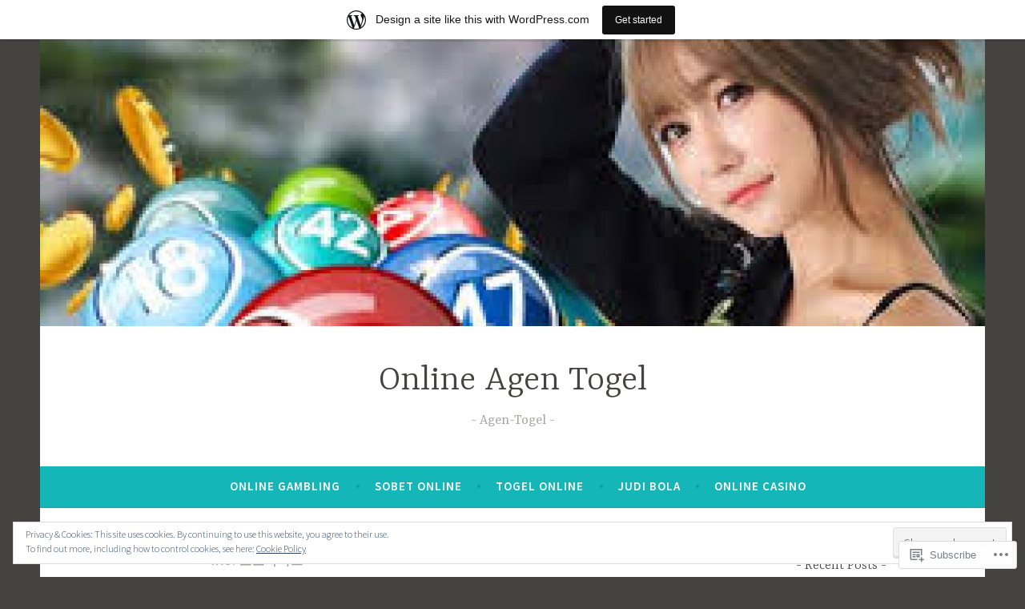

--- FILE ---
content_type: text/html; charset=UTF-8
request_url: https://online-agen-togel.home.blog/tag/%ED%86%A0%ED%86%A0%EC%82%AC%EC%9D%B4%ED%8A%B8/
body_size: 23866
content:
<!DOCTYPE html>
<html lang="en">
<head>
<meta charset="UTF-8">
<meta name="viewport" content="width=device-width, initial-scale=1">
<link rel="profile" href="http://gmpg.org/xfn/11">

<title>토토사이트 &#8211; Online Agen Togel</title>
<meta name='robots' content='max-image-preview:large' />

<!-- Async WordPress.com Remote Login -->
<script id="wpcom_remote_login_js">
var wpcom_remote_login_extra_auth = '';
function wpcom_remote_login_remove_dom_node_id( element_id ) {
	var dom_node = document.getElementById( element_id );
	if ( dom_node ) { dom_node.parentNode.removeChild( dom_node ); }
}
function wpcom_remote_login_remove_dom_node_classes( class_name ) {
	var dom_nodes = document.querySelectorAll( '.' + class_name );
	for ( var i = 0; i < dom_nodes.length; i++ ) {
		dom_nodes[ i ].parentNode.removeChild( dom_nodes[ i ] );
	}
}
function wpcom_remote_login_final_cleanup() {
	wpcom_remote_login_remove_dom_node_classes( "wpcom_remote_login_msg" );
	wpcom_remote_login_remove_dom_node_id( "wpcom_remote_login_key" );
	wpcom_remote_login_remove_dom_node_id( "wpcom_remote_login_validate" );
	wpcom_remote_login_remove_dom_node_id( "wpcom_remote_login_js" );
	wpcom_remote_login_remove_dom_node_id( "wpcom_request_access_iframe" );
	wpcom_remote_login_remove_dom_node_id( "wpcom_request_access_styles" );
}

// Watch for messages back from the remote login
window.addEventListener( "message", function( e ) {
	if ( e.origin === "https://r-login.wordpress.com" ) {
		var data = {};
		try {
			data = JSON.parse( e.data );
		} catch( e ) {
			wpcom_remote_login_final_cleanup();
			return;
		}

		if ( data.msg === 'LOGIN' ) {
			// Clean up the login check iframe
			wpcom_remote_login_remove_dom_node_id( "wpcom_remote_login_key" );

			var id_regex = new RegExp( /^[0-9]+$/ );
			var token_regex = new RegExp( /^.*|.*|.*$/ );
			if (
				token_regex.test( data.token )
				&& id_regex.test( data.wpcomid )
			) {
				// We have everything we need to ask for a login
				var script = document.createElement( "script" );
				script.setAttribute( "id", "wpcom_remote_login_validate" );
				script.src = '/remote-login.php?wpcom_remote_login=validate'
					+ '&wpcomid=' + data.wpcomid
					+ '&token=' + encodeURIComponent( data.token )
					+ '&host=' + window.location.protocol
					+ '//' + window.location.hostname
					+ '&postid=213'
					+ '&is_singular=';
				document.body.appendChild( script );
			}

			return;
		}

		// Safari ITP, not logged in, so redirect
		if ( data.msg === 'LOGIN-REDIRECT' ) {
			window.location = 'https://wordpress.com/log-in?redirect_to=' + window.location.href;
			return;
		}

		// Safari ITP, storage access failed, remove the request
		if ( data.msg === 'LOGIN-REMOVE' ) {
			var css_zap = 'html { -webkit-transition: margin-top 1s; transition: margin-top 1s; } /* 9001 */ html { margin-top: 0 !important; } * html body { margin-top: 0 !important; } @media screen and ( max-width: 782px ) { html { margin-top: 0 !important; } * html body { margin-top: 0 !important; } }';
			var style_zap = document.createElement( 'style' );
			style_zap.type = 'text/css';
			style_zap.appendChild( document.createTextNode( css_zap ) );
			document.body.appendChild( style_zap );

			var e = document.getElementById( 'wpcom_request_access_iframe' );
			e.parentNode.removeChild( e );

			document.cookie = 'wordpress_com_login_access=denied; path=/; max-age=31536000';

			return;
		}

		// Safari ITP
		if ( data.msg === 'REQUEST_ACCESS' ) {
			console.log( 'request access: safari' );

			// Check ITP iframe enable/disable knob
			if ( wpcom_remote_login_extra_auth !== 'safari_itp_iframe' ) {
				return;
			}

			// If we are in a "private window" there is no ITP.
			var private_window = false;
			try {
				var opendb = window.openDatabase( null, null, null, null );
			} catch( e ) {
				private_window = true;
			}

			if ( private_window ) {
				console.log( 'private window' );
				return;
			}

			var iframe = document.createElement( 'iframe' );
			iframe.id = 'wpcom_request_access_iframe';
			iframe.setAttribute( 'scrolling', 'no' );
			iframe.setAttribute( 'sandbox', 'allow-storage-access-by-user-activation allow-scripts allow-same-origin allow-top-navigation-by-user-activation' );
			iframe.src = 'https://r-login.wordpress.com/remote-login.php?wpcom_remote_login=request_access&origin=' + encodeURIComponent( data.origin ) + '&wpcomid=' + encodeURIComponent( data.wpcomid );

			var css = 'html { -webkit-transition: margin-top 1s; transition: margin-top 1s; } /* 9001 */ html { margin-top: 46px !important; } * html body { margin-top: 46px !important; } @media screen and ( max-width: 660px ) { html { margin-top: 71px !important; } * html body { margin-top: 71px !important; } #wpcom_request_access_iframe { display: block; height: 71px !important; } } #wpcom_request_access_iframe { border: 0px; height: 46px; position: fixed; top: 0; left: 0; width: 100%; min-width: 100%; z-index: 99999; background: #23282d; } ';

			var style = document.createElement( 'style' );
			style.type = 'text/css';
			style.id = 'wpcom_request_access_styles';
			style.appendChild( document.createTextNode( css ) );
			document.body.appendChild( style );

			document.body.appendChild( iframe );
		}

		if ( data.msg === 'DONE' ) {
			wpcom_remote_login_final_cleanup();
		}
	}
}, false );

// Inject the remote login iframe after the page has had a chance to load
// more critical resources
window.addEventListener( "DOMContentLoaded", function( e ) {
	var iframe = document.createElement( "iframe" );
	iframe.style.display = "none";
	iframe.setAttribute( "scrolling", "no" );
	iframe.setAttribute( "id", "wpcom_remote_login_key" );
	iframe.src = "https://r-login.wordpress.com/remote-login.php"
		+ "?wpcom_remote_login=key"
		+ "&origin=aHR0cHM6Ly9vbmxpbmUtYWdlbi10b2dlbC5ob21lLmJsb2c%3D"
		+ "&wpcomid=151562672"
		+ "&time=" + Math.floor( Date.now() / 1000 );
	document.body.appendChild( iframe );
}, false );
</script>
<link rel='dns-prefetch' href='//s0.wp.com' />
<link rel='dns-prefetch' href='//fonts-api.wp.com' />
<link rel='dns-prefetch' href='//af.pubmine.com' />
<link rel="alternate" type="application/rss+xml" title="Online Agen Togel &raquo; Feed" href="https://online-agen-togel.home.blog/feed/" />
<link rel="alternate" type="application/rss+xml" title="Online Agen Togel &raquo; Comments Feed" href="https://online-agen-togel.home.blog/comments/feed/" />
<link rel="alternate" type="application/rss+xml" title="Online Agen Togel &raquo; 토토사이트 Tag Feed" href="https://online-agen-togel.home.blog/tag/%ed%86%a0%ed%86%a0%ec%82%ac%ec%9d%b4%ed%8a%b8/feed/" />
	<script type="text/javascript">
		/* <![CDATA[ */
		function addLoadEvent(func) {
			var oldonload = window.onload;
			if (typeof window.onload != 'function') {
				window.onload = func;
			} else {
				window.onload = function () {
					oldonload();
					func();
				}
			}
		}
		/* ]]> */
	</script>
	<link crossorigin='anonymous' rel='stylesheet' id='all-css-0-1' href='/_static/??/wp-content/mu-plugins/widgets/eu-cookie-law/templates/style.css,/wp-content/blog-plugins/marketing-bar/css/marketing-bar.css?m=1761640963j&cssminify=yes' type='text/css' media='all' />
<style id='wp-emoji-styles-inline-css'>

	img.wp-smiley, img.emoji {
		display: inline !important;
		border: none !important;
		box-shadow: none !important;
		height: 1em !important;
		width: 1em !important;
		margin: 0 0.07em !important;
		vertical-align: -0.1em !important;
		background: none !important;
		padding: 0 !important;
	}
/*# sourceURL=wp-emoji-styles-inline-css */
</style>
<link crossorigin='anonymous' rel='stylesheet' id='all-css-2-1' href='/wp-content/plugins/gutenberg-core/v22.4.0/build/styles/block-library/style.min.css?m=1768935615i&cssminify=yes' type='text/css' media='all' />
<style id='wp-block-library-inline-css'>
.has-text-align-justify {
	text-align:justify;
}
.has-text-align-justify{text-align:justify;}

/*# sourceURL=wp-block-library-inline-css */
</style><style id='wp-block-paragraph-inline-css'>
.is-small-text{font-size:.875em}.is-regular-text{font-size:1em}.is-large-text{font-size:2.25em}.is-larger-text{font-size:3em}.has-drop-cap:not(:focus):first-letter{float:left;font-size:8.4em;font-style:normal;font-weight:100;line-height:.68;margin:.05em .1em 0 0;text-transform:uppercase}body.rtl .has-drop-cap:not(:focus):first-letter{float:none;margin-left:.1em}p.has-drop-cap.has-background{overflow:hidden}:root :where(p.has-background){padding:1.25em 2.375em}:where(p.has-text-color:not(.has-link-color)) a{color:inherit}p.has-text-align-left[style*="writing-mode:vertical-lr"],p.has-text-align-right[style*="writing-mode:vertical-rl"]{rotate:180deg}
/*# sourceURL=https://s0.wp.com/wp-content/plugins/gutenberg-core/v22.4.0/build/styles/block-library/paragraph/style.min.css */
</style>
<style id='global-styles-inline-css'>
:root{--wp--preset--aspect-ratio--square: 1;--wp--preset--aspect-ratio--4-3: 4/3;--wp--preset--aspect-ratio--3-4: 3/4;--wp--preset--aspect-ratio--3-2: 3/2;--wp--preset--aspect-ratio--2-3: 2/3;--wp--preset--aspect-ratio--16-9: 16/9;--wp--preset--aspect-ratio--9-16: 9/16;--wp--preset--color--black: #404040;--wp--preset--color--cyan-bluish-gray: #abb8c3;--wp--preset--color--white: #ffffff;--wp--preset--color--pale-pink: #f78da7;--wp--preset--color--vivid-red: #cf2e2e;--wp--preset--color--luminous-vivid-orange: #ff6900;--wp--preset--color--luminous-vivid-amber: #fcb900;--wp--preset--color--light-green-cyan: #7bdcb5;--wp--preset--color--vivid-green-cyan: #00d084;--wp--preset--color--pale-cyan-blue: #8ed1fc;--wp--preset--color--vivid-cyan-blue: #0693e3;--wp--preset--color--vivid-purple: #9b51e0;--wp--preset--color--dark-gray: #444340;--wp--preset--color--medium-gray: #a8a6a1;--wp--preset--color--light-gray: #e6e6e6;--wp--preset--color--blue: #15b6b8;--wp--preset--color--dark-blue: #0c8384;--wp--preset--gradient--vivid-cyan-blue-to-vivid-purple: linear-gradient(135deg,rgb(6,147,227) 0%,rgb(155,81,224) 100%);--wp--preset--gradient--light-green-cyan-to-vivid-green-cyan: linear-gradient(135deg,rgb(122,220,180) 0%,rgb(0,208,130) 100%);--wp--preset--gradient--luminous-vivid-amber-to-luminous-vivid-orange: linear-gradient(135deg,rgb(252,185,0) 0%,rgb(255,105,0) 100%);--wp--preset--gradient--luminous-vivid-orange-to-vivid-red: linear-gradient(135deg,rgb(255,105,0) 0%,rgb(207,46,46) 100%);--wp--preset--gradient--very-light-gray-to-cyan-bluish-gray: linear-gradient(135deg,rgb(238,238,238) 0%,rgb(169,184,195) 100%);--wp--preset--gradient--cool-to-warm-spectrum: linear-gradient(135deg,rgb(74,234,220) 0%,rgb(151,120,209) 20%,rgb(207,42,186) 40%,rgb(238,44,130) 60%,rgb(251,105,98) 80%,rgb(254,248,76) 100%);--wp--preset--gradient--blush-light-purple: linear-gradient(135deg,rgb(255,206,236) 0%,rgb(152,150,240) 100%);--wp--preset--gradient--blush-bordeaux: linear-gradient(135deg,rgb(254,205,165) 0%,rgb(254,45,45) 50%,rgb(107,0,62) 100%);--wp--preset--gradient--luminous-dusk: linear-gradient(135deg,rgb(255,203,112) 0%,rgb(199,81,192) 50%,rgb(65,88,208) 100%);--wp--preset--gradient--pale-ocean: linear-gradient(135deg,rgb(255,245,203) 0%,rgb(182,227,212) 50%,rgb(51,167,181) 100%);--wp--preset--gradient--electric-grass: linear-gradient(135deg,rgb(202,248,128) 0%,rgb(113,206,126) 100%);--wp--preset--gradient--midnight: linear-gradient(135deg,rgb(2,3,129) 0%,rgb(40,116,252) 100%);--wp--preset--font-size--small: 13px;--wp--preset--font-size--medium: 20px;--wp--preset--font-size--large: 36px;--wp--preset--font-size--x-large: 42px;--wp--preset--font-family--albert-sans: 'Albert Sans', sans-serif;--wp--preset--font-family--alegreya: Alegreya, serif;--wp--preset--font-family--arvo: Arvo, serif;--wp--preset--font-family--bodoni-moda: 'Bodoni Moda', serif;--wp--preset--font-family--bricolage-grotesque: 'Bricolage Grotesque', sans-serif;--wp--preset--font-family--cabin: Cabin, sans-serif;--wp--preset--font-family--chivo: Chivo, sans-serif;--wp--preset--font-family--commissioner: Commissioner, sans-serif;--wp--preset--font-family--cormorant: Cormorant, serif;--wp--preset--font-family--courier-prime: 'Courier Prime', monospace;--wp--preset--font-family--crimson-pro: 'Crimson Pro', serif;--wp--preset--font-family--dm-mono: 'DM Mono', monospace;--wp--preset--font-family--dm-sans: 'DM Sans', sans-serif;--wp--preset--font-family--dm-serif-display: 'DM Serif Display', serif;--wp--preset--font-family--domine: Domine, serif;--wp--preset--font-family--eb-garamond: 'EB Garamond', serif;--wp--preset--font-family--epilogue: Epilogue, sans-serif;--wp--preset--font-family--fahkwang: Fahkwang, sans-serif;--wp--preset--font-family--figtree: Figtree, sans-serif;--wp--preset--font-family--fira-sans: 'Fira Sans', sans-serif;--wp--preset--font-family--fjalla-one: 'Fjalla One', sans-serif;--wp--preset--font-family--fraunces: Fraunces, serif;--wp--preset--font-family--gabarito: Gabarito, system-ui;--wp--preset--font-family--ibm-plex-mono: 'IBM Plex Mono', monospace;--wp--preset--font-family--ibm-plex-sans: 'IBM Plex Sans', sans-serif;--wp--preset--font-family--ibarra-real-nova: 'Ibarra Real Nova', serif;--wp--preset--font-family--instrument-serif: 'Instrument Serif', serif;--wp--preset--font-family--inter: Inter, sans-serif;--wp--preset--font-family--josefin-sans: 'Josefin Sans', sans-serif;--wp--preset--font-family--jost: Jost, sans-serif;--wp--preset--font-family--libre-baskerville: 'Libre Baskerville', serif;--wp--preset--font-family--libre-franklin: 'Libre Franklin', sans-serif;--wp--preset--font-family--literata: Literata, serif;--wp--preset--font-family--lora: Lora, serif;--wp--preset--font-family--merriweather: Merriweather, serif;--wp--preset--font-family--montserrat: Montserrat, sans-serif;--wp--preset--font-family--newsreader: Newsreader, serif;--wp--preset--font-family--noto-sans-mono: 'Noto Sans Mono', sans-serif;--wp--preset--font-family--nunito: Nunito, sans-serif;--wp--preset--font-family--open-sans: 'Open Sans', sans-serif;--wp--preset--font-family--overpass: Overpass, sans-serif;--wp--preset--font-family--pt-serif: 'PT Serif', serif;--wp--preset--font-family--petrona: Petrona, serif;--wp--preset--font-family--piazzolla: Piazzolla, serif;--wp--preset--font-family--playfair-display: 'Playfair Display', serif;--wp--preset--font-family--plus-jakarta-sans: 'Plus Jakarta Sans', sans-serif;--wp--preset--font-family--poppins: Poppins, sans-serif;--wp--preset--font-family--raleway: Raleway, sans-serif;--wp--preset--font-family--roboto: Roboto, sans-serif;--wp--preset--font-family--roboto-slab: 'Roboto Slab', serif;--wp--preset--font-family--rubik: Rubik, sans-serif;--wp--preset--font-family--rufina: Rufina, serif;--wp--preset--font-family--sora: Sora, sans-serif;--wp--preset--font-family--source-sans-3: 'Source Sans 3', sans-serif;--wp--preset--font-family--source-serif-4: 'Source Serif 4', serif;--wp--preset--font-family--space-mono: 'Space Mono', monospace;--wp--preset--font-family--syne: Syne, sans-serif;--wp--preset--font-family--texturina: Texturina, serif;--wp--preset--font-family--urbanist: Urbanist, sans-serif;--wp--preset--font-family--work-sans: 'Work Sans', sans-serif;--wp--preset--spacing--20: 0.44rem;--wp--preset--spacing--30: 0.67rem;--wp--preset--spacing--40: 1rem;--wp--preset--spacing--50: 1.5rem;--wp--preset--spacing--60: 2.25rem;--wp--preset--spacing--70: 3.38rem;--wp--preset--spacing--80: 5.06rem;--wp--preset--shadow--natural: 6px 6px 9px rgba(0, 0, 0, 0.2);--wp--preset--shadow--deep: 12px 12px 50px rgba(0, 0, 0, 0.4);--wp--preset--shadow--sharp: 6px 6px 0px rgba(0, 0, 0, 0.2);--wp--preset--shadow--outlined: 6px 6px 0px -3px rgb(255, 255, 255), 6px 6px rgb(0, 0, 0);--wp--preset--shadow--crisp: 6px 6px 0px rgb(0, 0, 0);}:where(body) { margin: 0; }:where(.is-layout-flex){gap: 0.5em;}:where(.is-layout-grid){gap: 0.5em;}body .is-layout-flex{display: flex;}.is-layout-flex{flex-wrap: wrap;align-items: center;}.is-layout-flex > :is(*, div){margin: 0;}body .is-layout-grid{display: grid;}.is-layout-grid > :is(*, div){margin: 0;}body{padding-top: 0px;padding-right: 0px;padding-bottom: 0px;padding-left: 0px;}:root :where(.wp-element-button, .wp-block-button__link){background-color: #32373c;border-width: 0;color: #fff;font-family: inherit;font-size: inherit;font-style: inherit;font-weight: inherit;letter-spacing: inherit;line-height: inherit;padding-top: calc(0.667em + 2px);padding-right: calc(1.333em + 2px);padding-bottom: calc(0.667em + 2px);padding-left: calc(1.333em + 2px);text-decoration: none;text-transform: inherit;}.has-black-color{color: var(--wp--preset--color--black) !important;}.has-cyan-bluish-gray-color{color: var(--wp--preset--color--cyan-bluish-gray) !important;}.has-white-color{color: var(--wp--preset--color--white) !important;}.has-pale-pink-color{color: var(--wp--preset--color--pale-pink) !important;}.has-vivid-red-color{color: var(--wp--preset--color--vivid-red) !important;}.has-luminous-vivid-orange-color{color: var(--wp--preset--color--luminous-vivid-orange) !important;}.has-luminous-vivid-amber-color{color: var(--wp--preset--color--luminous-vivid-amber) !important;}.has-light-green-cyan-color{color: var(--wp--preset--color--light-green-cyan) !important;}.has-vivid-green-cyan-color{color: var(--wp--preset--color--vivid-green-cyan) !important;}.has-pale-cyan-blue-color{color: var(--wp--preset--color--pale-cyan-blue) !important;}.has-vivid-cyan-blue-color{color: var(--wp--preset--color--vivid-cyan-blue) !important;}.has-vivid-purple-color{color: var(--wp--preset--color--vivid-purple) !important;}.has-dark-gray-color{color: var(--wp--preset--color--dark-gray) !important;}.has-medium-gray-color{color: var(--wp--preset--color--medium-gray) !important;}.has-light-gray-color{color: var(--wp--preset--color--light-gray) !important;}.has-blue-color{color: var(--wp--preset--color--blue) !important;}.has-dark-blue-color{color: var(--wp--preset--color--dark-blue) !important;}.has-black-background-color{background-color: var(--wp--preset--color--black) !important;}.has-cyan-bluish-gray-background-color{background-color: var(--wp--preset--color--cyan-bluish-gray) !important;}.has-white-background-color{background-color: var(--wp--preset--color--white) !important;}.has-pale-pink-background-color{background-color: var(--wp--preset--color--pale-pink) !important;}.has-vivid-red-background-color{background-color: var(--wp--preset--color--vivid-red) !important;}.has-luminous-vivid-orange-background-color{background-color: var(--wp--preset--color--luminous-vivid-orange) !important;}.has-luminous-vivid-amber-background-color{background-color: var(--wp--preset--color--luminous-vivid-amber) !important;}.has-light-green-cyan-background-color{background-color: var(--wp--preset--color--light-green-cyan) !important;}.has-vivid-green-cyan-background-color{background-color: var(--wp--preset--color--vivid-green-cyan) !important;}.has-pale-cyan-blue-background-color{background-color: var(--wp--preset--color--pale-cyan-blue) !important;}.has-vivid-cyan-blue-background-color{background-color: var(--wp--preset--color--vivid-cyan-blue) !important;}.has-vivid-purple-background-color{background-color: var(--wp--preset--color--vivid-purple) !important;}.has-dark-gray-background-color{background-color: var(--wp--preset--color--dark-gray) !important;}.has-medium-gray-background-color{background-color: var(--wp--preset--color--medium-gray) !important;}.has-light-gray-background-color{background-color: var(--wp--preset--color--light-gray) !important;}.has-blue-background-color{background-color: var(--wp--preset--color--blue) !important;}.has-dark-blue-background-color{background-color: var(--wp--preset--color--dark-blue) !important;}.has-black-border-color{border-color: var(--wp--preset--color--black) !important;}.has-cyan-bluish-gray-border-color{border-color: var(--wp--preset--color--cyan-bluish-gray) !important;}.has-white-border-color{border-color: var(--wp--preset--color--white) !important;}.has-pale-pink-border-color{border-color: var(--wp--preset--color--pale-pink) !important;}.has-vivid-red-border-color{border-color: var(--wp--preset--color--vivid-red) !important;}.has-luminous-vivid-orange-border-color{border-color: var(--wp--preset--color--luminous-vivid-orange) !important;}.has-luminous-vivid-amber-border-color{border-color: var(--wp--preset--color--luminous-vivid-amber) !important;}.has-light-green-cyan-border-color{border-color: var(--wp--preset--color--light-green-cyan) !important;}.has-vivid-green-cyan-border-color{border-color: var(--wp--preset--color--vivid-green-cyan) !important;}.has-pale-cyan-blue-border-color{border-color: var(--wp--preset--color--pale-cyan-blue) !important;}.has-vivid-cyan-blue-border-color{border-color: var(--wp--preset--color--vivid-cyan-blue) !important;}.has-vivid-purple-border-color{border-color: var(--wp--preset--color--vivid-purple) !important;}.has-dark-gray-border-color{border-color: var(--wp--preset--color--dark-gray) !important;}.has-medium-gray-border-color{border-color: var(--wp--preset--color--medium-gray) !important;}.has-light-gray-border-color{border-color: var(--wp--preset--color--light-gray) !important;}.has-blue-border-color{border-color: var(--wp--preset--color--blue) !important;}.has-dark-blue-border-color{border-color: var(--wp--preset--color--dark-blue) !important;}.has-vivid-cyan-blue-to-vivid-purple-gradient-background{background: var(--wp--preset--gradient--vivid-cyan-blue-to-vivid-purple) !important;}.has-light-green-cyan-to-vivid-green-cyan-gradient-background{background: var(--wp--preset--gradient--light-green-cyan-to-vivid-green-cyan) !important;}.has-luminous-vivid-amber-to-luminous-vivid-orange-gradient-background{background: var(--wp--preset--gradient--luminous-vivid-amber-to-luminous-vivid-orange) !important;}.has-luminous-vivid-orange-to-vivid-red-gradient-background{background: var(--wp--preset--gradient--luminous-vivid-orange-to-vivid-red) !important;}.has-very-light-gray-to-cyan-bluish-gray-gradient-background{background: var(--wp--preset--gradient--very-light-gray-to-cyan-bluish-gray) !important;}.has-cool-to-warm-spectrum-gradient-background{background: var(--wp--preset--gradient--cool-to-warm-spectrum) !important;}.has-blush-light-purple-gradient-background{background: var(--wp--preset--gradient--blush-light-purple) !important;}.has-blush-bordeaux-gradient-background{background: var(--wp--preset--gradient--blush-bordeaux) !important;}.has-luminous-dusk-gradient-background{background: var(--wp--preset--gradient--luminous-dusk) !important;}.has-pale-ocean-gradient-background{background: var(--wp--preset--gradient--pale-ocean) !important;}.has-electric-grass-gradient-background{background: var(--wp--preset--gradient--electric-grass) !important;}.has-midnight-gradient-background{background: var(--wp--preset--gradient--midnight) !important;}.has-small-font-size{font-size: var(--wp--preset--font-size--small) !important;}.has-medium-font-size{font-size: var(--wp--preset--font-size--medium) !important;}.has-large-font-size{font-size: var(--wp--preset--font-size--large) !important;}.has-x-large-font-size{font-size: var(--wp--preset--font-size--x-large) !important;}.has-albert-sans-font-family{font-family: var(--wp--preset--font-family--albert-sans) !important;}.has-alegreya-font-family{font-family: var(--wp--preset--font-family--alegreya) !important;}.has-arvo-font-family{font-family: var(--wp--preset--font-family--arvo) !important;}.has-bodoni-moda-font-family{font-family: var(--wp--preset--font-family--bodoni-moda) !important;}.has-bricolage-grotesque-font-family{font-family: var(--wp--preset--font-family--bricolage-grotesque) !important;}.has-cabin-font-family{font-family: var(--wp--preset--font-family--cabin) !important;}.has-chivo-font-family{font-family: var(--wp--preset--font-family--chivo) !important;}.has-commissioner-font-family{font-family: var(--wp--preset--font-family--commissioner) !important;}.has-cormorant-font-family{font-family: var(--wp--preset--font-family--cormorant) !important;}.has-courier-prime-font-family{font-family: var(--wp--preset--font-family--courier-prime) !important;}.has-crimson-pro-font-family{font-family: var(--wp--preset--font-family--crimson-pro) !important;}.has-dm-mono-font-family{font-family: var(--wp--preset--font-family--dm-mono) !important;}.has-dm-sans-font-family{font-family: var(--wp--preset--font-family--dm-sans) !important;}.has-dm-serif-display-font-family{font-family: var(--wp--preset--font-family--dm-serif-display) !important;}.has-domine-font-family{font-family: var(--wp--preset--font-family--domine) !important;}.has-eb-garamond-font-family{font-family: var(--wp--preset--font-family--eb-garamond) !important;}.has-epilogue-font-family{font-family: var(--wp--preset--font-family--epilogue) !important;}.has-fahkwang-font-family{font-family: var(--wp--preset--font-family--fahkwang) !important;}.has-figtree-font-family{font-family: var(--wp--preset--font-family--figtree) !important;}.has-fira-sans-font-family{font-family: var(--wp--preset--font-family--fira-sans) !important;}.has-fjalla-one-font-family{font-family: var(--wp--preset--font-family--fjalla-one) !important;}.has-fraunces-font-family{font-family: var(--wp--preset--font-family--fraunces) !important;}.has-gabarito-font-family{font-family: var(--wp--preset--font-family--gabarito) !important;}.has-ibm-plex-mono-font-family{font-family: var(--wp--preset--font-family--ibm-plex-mono) !important;}.has-ibm-plex-sans-font-family{font-family: var(--wp--preset--font-family--ibm-plex-sans) !important;}.has-ibarra-real-nova-font-family{font-family: var(--wp--preset--font-family--ibarra-real-nova) !important;}.has-instrument-serif-font-family{font-family: var(--wp--preset--font-family--instrument-serif) !important;}.has-inter-font-family{font-family: var(--wp--preset--font-family--inter) !important;}.has-josefin-sans-font-family{font-family: var(--wp--preset--font-family--josefin-sans) !important;}.has-jost-font-family{font-family: var(--wp--preset--font-family--jost) !important;}.has-libre-baskerville-font-family{font-family: var(--wp--preset--font-family--libre-baskerville) !important;}.has-libre-franklin-font-family{font-family: var(--wp--preset--font-family--libre-franklin) !important;}.has-literata-font-family{font-family: var(--wp--preset--font-family--literata) !important;}.has-lora-font-family{font-family: var(--wp--preset--font-family--lora) !important;}.has-merriweather-font-family{font-family: var(--wp--preset--font-family--merriweather) !important;}.has-montserrat-font-family{font-family: var(--wp--preset--font-family--montserrat) !important;}.has-newsreader-font-family{font-family: var(--wp--preset--font-family--newsreader) !important;}.has-noto-sans-mono-font-family{font-family: var(--wp--preset--font-family--noto-sans-mono) !important;}.has-nunito-font-family{font-family: var(--wp--preset--font-family--nunito) !important;}.has-open-sans-font-family{font-family: var(--wp--preset--font-family--open-sans) !important;}.has-overpass-font-family{font-family: var(--wp--preset--font-family--overpass) !important;}.has-pt-serif-font-family{font-family: var(--wp--preset--font-family--pt-serif) !important;}.has-petrona-font-family{font-family: var(--wp--preset--font-family--petrona) !important;}.has-piazzolla-font-family{font-family: var(--wp--preset--font-family--piazzolla) !important;}.has-playfair-display-font-family{font-family: var(--wp--preset--font-family--playfair-display) !important;}.has-plus-jakarta-sans-font-family{font-family: var(--wp--preset--font-family--plus-jakarta-sans) !important;}.has-poppins-font-family{font-family: var(--wp--preset--font-family--poppins) !important;}.has-raleway-font-family{font-family: var(--wp--preset--font-family--raleway) !important;}.has-roboto-font-family{font-family: var(--wp--preset--font-family--roboto) !important;}.has-roboto-slab-font-family{font-family: var(--wp--preset--font-family--roboto-slab) !important;}.has-rubik-font-family{font-family: var(--wp--preset--font-family--rubik) !important;}.has-rufina-font-family{font-family: var(--wp--preset--font-family--rufina) !important;}.has-sora-font-family{font-family: var(--wp--preset--font-family--sora) !important;}.has-source-sans-3-font-family{font-family: var(--wp--preset--font-family--source-sans-3) !important;}.has-source-serif-4-font-family{font-family: var(--wp--preset--font-family--source-serif-4) !important;}.has-space-mono-font-family{font-family: var(--wp--preset--font-family--space-mono) !important;}.has-syne-font-family{font-family: var(--wp--preset--font-family--syne) !important;}.has-texturina-font-family{font-family: var(--wp--preset--font-family--texturina) !important;}.has-urbanist-font-family{font-family: var(--wp--preset--font-family--urbanist) !important;}.has-work-sans-font-family{font-family: var(--wp--preset--font-family--work-sans) !important;}
/*# sourceURL=global-styles-inline-css */
</style>

<style id='classic-theme-styles-inline-css'>
.wp-block-button__link{background-color:#32373c;border-radius:9999px;box-shadow:none;color:#fff;font-size:1.125em;padding:calc(.667em + 2px) calc(1.333em + 2px);text-decoration:none}.wp-block-file__button{background:#32373c;color:#fff}.wp-block-accordion-heading{margin:0}.wp-block-accordion-heading__toggle{background-color:inherit!important;color:inherit!important}.wp-block-accordion-heading__toggle:not(:focus-visible){outline:none}.wp-block-accordion-heading__toggle:focus,.wp-block-accordion-heading__toggle:hover{background-color:inherit!important;border:none;box-shadow:none;color:inherit;padding:var(--wp--preset--spacing--20,1em) 0;text-decoration:none}.wp-block-accordion-heading__toggle:focus-visible{outline:auto;outline-offset:0}
/*# sourceURL=/wp-content/plugins/gutenberg-core/v22.4.0/build/styles/block-library/classic.min.css */
</style>
<link crossorigin='anonymous' rel='stylesheet' id='all-css-4-1' href='/_static/??-eJx9j9EKwjAMRX/INE7qnA/it7Rd0GqzlaZ1+Pd2DFRUfMnD5ZzLDU4R3DhkGjLGUE5+EHSjDaO7Cm5U06kGxHMMBIluSmPvJT8JkHwPpJzICt+KuMCrK1HNOZo8E0y9NxSIK/ZPm2J1wNqYSATqZV8Y8rmK8uUtMcZisTfJ4O9Rn9TywYwd+dDstm231u1eXx5wqmRy&cssminify=yes' type='text/css' media='all' />
<link rel='stylesheet' id='dara-fonts-css' href='https://fonts-api.wp.com/css?family=Source+Sans+Pro%3A300%2C300italic%2C400%2C400italic%2C600%7CYrsa%3A300%2C400%2C700&#038;subset=latin%2Clatin-ext' media='all' />
<link crossorigin='anonymous' rel='stylesheet' id='all-css-6-1' href='/_static/??-eJx9jsEKwjAQRH/IuFQr9SJ+iqTrGlOT3ZBsKf17U/AQULzNg3nDwJIMCiuxQpxNCrPzXGAiTRZfH4YownDzjOCIKftqlN9xj6XsoBnVJ0UqkOYR7jZb2EaKroHMklDiV785kWkM4mp0UFsN/pMciQmCVn293IJ5BOvzpl7jpRtOx8O5H7p+egO2V2BG&cssminify=yes' type='text/css' media='all' />
<link crossorigin='anonymous' rel='stylesheet' id='print-css-7-1' href='/wp-content/mu-plugins/global-print/global-print.css?m=1465851035i&cssminify=yes' type='text/css' media='print' />
<style id='jetpack-global-styles-frontend-style-inline-css'>
:root { --font-headings: unset; --font-base: unset; --font-headings-default: -apple-system,BlinkMacSystemFont,"Segoe UI",Roboto,Oxygen-Sans,Ubuntu,Cantarell,"Helvetica Neue",sans-serif; --font-base-default: -apple-system,BlinkMacSystemFont,"Segoe UI",Roboto,Oxygen-Sans,Ubuntu,Cantarell,"Helvetica Neue",sans-serif;}
/*# sourceURL=jetpack-global-styles-frontend-style-inline-css */
</style>
<link crossorigin='anonymous' rel='stylesheet' id='all-css-10-1' href='/_static/??/wp-content/themes/h4/global.css,/wp-content/mu-plugins/widgets/css/widget-grid-and-list.css?m=1459448823j&cssminify=yes' type='text/css' media='all' />
<script type="text/javascript" id="wpcom-actionbar-placeholder-js-extra">
/* <![CDATA[ */
var actionbardata = {"siteID":"151562672","postID":"0","siteURL":"https://online-agen-togel.home.blog","xhrURL":"https://online-agen-togel.home.blog/wp-admin/admin-ajax.php","nonce":"da64b6e1d0","isLoggedIn":"","statusMessage":"","subsEmailDefault":"instantly","proxyScriptUrl":"https://s0.wp.com/wp-content/js/wpcom-proxy-request.js?m=1513050504i&amp;ver=20211021","i18n":{"followedText":"New posts from this site will now appear in your \u003Ca href=\"https://wordpress.com/reader\"\u003EReader\u003C/a\u003E","foldBar":"Collapse this bar","unfoldBar":"Expand this bar","shortLinkCopied":"Shortlink copied to clipboard."}};
//# sourceURL=wpcom-actionbar-placeholder-js-extra
/* ]]> */
</script>
<script type="text/javascript" id="jetpack-mu-wpcom-settings-js-before">
/* <![CDATA[ */
var JETPACK_MU_WPCOM_SETTINGS = {"assetsUrl":"https://s0.wp.com/wp-content/mu-plugins/jetpack-mu-wpcom-plugin/moon/jetpack_vendor/automattic/jetpack-mu-wpcom/src/build/"};
//# sourceURL=jetpack-mu-wpcom-settings-js-before
/* ]]> */
</script>
<script crossorigin='anonymous' type='text/javascript'  src='/_static/??/wp-content/js/rlt-proxy.js,/wp-content/blog-plugins/wordads-classes/js/cmp/v2/cmp-non-gdpr.js?m=1720530689j'></script>
<script type="text/javascript" id="rlt-proxy-js-after">
/* <![CDATA[ */
	rltInitialize( {"token":null,"iframeOrigins":["https:\/\/widgets.wp.com"]} );
//# sourceURL=rlt-proxy-js-after
/* ]]> */
</script>
<link rel="EditURI" type="application/rsd+xml" title="RSD" href="https://onlineagentogelhome.wordpress.com/xmlrpc.php?rsd" />
<meta name="generator" content="WordPress.com" />

<!-- Jetpack Open Graph Tags -->
<meta property="og:type" content="website" />
<meta property="og:title" content="토토사이트 &#8211; Online Agen Togel" />
<meta property="og:url" content="https://online-agen-togel.home.blog/tag/%ed%86%a0%ed%86%a0%ec%82%ac%ec%9d%b4%ed%8a%b8/" />
<meta property="og:site_name" content="Online Agen Togel" />
<meta property="og:image" content="https://online-agen-togel.home.blog/wp-content/uploads/2018/09/cropped-images-3.jpg?w=169" />
<meta property="og:image:width" content="200" />
<meta property="og:image:height" content="200" />
<meta property="og:image:alt" content="" />
<meta property="og:locale" content="en_US" />

<!-- End Jetpack Open Graph Tags -->
<link rel="search" type="application/opensearchdescription+xml" href="https://online-agen-togel.home.blog/osd.xml" title="Online Agen Togel" />
<link rel="search" type="application/opensearchdescription+xml" href="https://s1.wp.com/opensearch.xml" title="WordPress.com" />
<style type="text/css">.recentcomments a{display:inline !important;padding:0 !important;margin:0 !important;}</style>		<style type="text/css">
			.recentcomments a {
				display: inline !important;
				padding: 0 !important;
				margin: 0 !important;
			}

			table.recentcommentsavatartop img.avatar, table.recentcommentsavatarend img.avatar {
				border: 0px;
				margin: 0;
			}

			table.recentcommentsavatartop a, table.recentcommentsavatarend a {
				border: 0px !important;
				background-color: transparent !important;
			}

			td.recentcommentsavatarend, td.recentcommentsavatartop {
				padding: 0px 0px 1px 0px;
				margin: 0px;
			}

			td.recentcommentstextend {
				border: none !important;
				padding: 0px 0px 2px 10px;
			}

			.rtl td.recentcommentstextend {
				padding: 0px 10px 2px 0px;
			}

			td.recentcommentstexttop {
				border: none;
				padding: 0px 0px 0px 10px;
			}

			.rtl td.recentcommentstexttop {
				padding: 0px 10px 0px 0px;
			}
		</style>
		<meta name="description" content="Posts about 토토사이트 written by onlineagentogel" />
<script type="text/javascript">
/* <![CDATA[ */
var wa_client = {}; wa_client.cmd = []; wa_client.config = { 'blog_id': 151562672, 'blog_language': 'en', 'is_wordads': false, 'hosting_type': 0, 'afp_account_id': null, 'afp_host_id': 5038568878849053, 'theme': 'pub/dara', '_': { 'title': 'Advertisement', 'privacy_settings': 'Privacy Settings' }, 'formats': [ 'belowpost', 'bottom_sticky', 'sidebar_sticky_right', 'sidebar', 'gutenberg_rectangle', 'gutenberg_leaderboard', 'gutenberg_mobile_leaderboard', 'gutenberg_skyscraper' ] };
/* ]]> */
</script>
		<script type="text/javascript">

			window.doNotSellCallback = function() {

				var linkElements = [
					'a[href="https://wordpress.com/?ref=footer_blog"]',
					'a[href="https://wordpress.com/?ref=footer_website"]',
					'a[href="https://wordpress.com/?ref=vertical_footer"]',
					'a[href^="https://wordpress.com/?ref=footer_segment_"]',
				].join(',');

				var dnsLink = document.createElement( 'a' );
				dnsLink.href = 'https://wordpress.com/advertising-program-optout/';
				dnsLink.classList.add( 'do-not-sell-link' );
				dnsLink.rel = 'nofollow';
				dnsLink.style.marginLeft = '0.5em';
				dnsLink.textContent = 'Do Not Sell or Share My Personal Information';

				var creditLinks = document.querySelectorAll( linkElements );

				if ( 0 === creditLinks.length ) {
					return false;
				}

				Array.prototype.forEach.call( creditLinks, function( el ) {
					el.insertAdjacentElement( 'afterend', dnsLink );
				});

				return true;
			};

		</script>
		<link rel="icon" href="https://online-agen-togel.home.blog/wp-content/uploads/2018/09/cropped-images-3.jpg?w=32" sizes="32x32" />
<link rel="icon" href="https://online-agen-togel.home.blog/wp-content/uploads/2018/09/cropped-images-3.jpg?w=169" sizes="192x192" />
<link rel="apple-touch-icon" href="https://online-agen-togel.home.blog/wp-content/uploads/2018/09/cropped-images-3.jpg?w=169" />
<meta name="msapplication-TileImage" content="https://online-agen-togel.home.blog/wp-content/uploads/2018/09/cropped-images-3.jpg?w=169" />
<script type="text/javascript">
	window.google_analytics_uacct = "UA-52447-2";
</script>

<script type="text/javascript">
	var _gaq = _gaq || [];
	_gaq.push(['_setAccount', 'UA-52447-2']);
	_gaq.push(['_gat._anonymizeIp']);
	_gaq.push(['_setDomainName', 'none']);
	_gaq.push(['_setAllowLinker', true]);
	_gaq.push(['_initData']);
	_gaq.push(['_trackPageview']);

	(function() {
		var ga = document.createElement('script'); ga.type = 'text/javascript'; ga.async = true;
		ga.src = ('https:' == document.location.protocol ? 'https://ssl' : 'http://www') + '.google-analytics.com/ga.js';
		(document.getElementsByTagName('head')[0] || document.getElementsByTagName('body')[0]).appendChild(ga);
	})();
</script>
<link crossorigin='anonymous' rel='stylesheet' id='all-css-0-3' href='/wp-content/mu-plugins/jetpack-plugin/moon/modules/widgets/top-posts/style.css?m=1753284714i&cssminify=yes' type='text/css' media='all' />
</head>

<body class="archive tag tag-74978122 wp-embed-responsive wp-theme-pubdara customizer-styles-applied hfeed not-multi-author display-header-text jetpack-reblog-enabled has-marketing-bar has-marketing-bar-theme-dara">
<div id="page" class="site">
	<a class="skip-link screen-reader-text" href="#content">Skip to content</a>

	<header id="masthead" class="site-header" role="banner">

			<div class="custom-header">
		<a href="https://online-agen-togel.home.blog/" rel="home">
			<img src="https://online-agen-togel.home.blog/wp-content/uploads/2018/09/cropped-images-4.jpg" width="1180" height="358" alt="">
		</a>
	</div><!-- .custom-header -->

				<div class="site-branding">
										<p class="site-title"><a href="https://online-agen-togel.home.blog/" rel="home">Online Agen Togel</a></p>
							<p class="site-description">Agen-Togel</p>
			
					</div><!-- .site-branding -->

		<nav id="site-navigation" class="main-navigation" role="navigation">
	<button class="menu-toggle" aria-controls="top-menu" aria-expanded="false">Menu</button>
	<div class="menu-mnu-container"><ul id="top-menu" class="menu"><li id="menu-item-18" class="menu-item menu-item-type-taxonomy menu-item-object-category menu-item-18"><a href="https://online-agen-togel.home.blog/category/online-gambling/">Online Gambling</a></li>
<li id="menu-item-19" class="menu-item menu-item-type-taxonomy menu-item-object-category menu-item-19"><a href="https://online-agen-togel.home.blog/category/sobet-online/">Sobet Online</a></li>
<li id="menu-item-20" class="menu-item menu-item-type-taxonomy menu-item-object-category menu-item-20"><a href="https://online-agen-togel.home.blog/category/togel-online/">Togel Online</a></li>
<li id="menu-item-21" class="menu-item menu-item-type-taxonomy menu-item-object-category menu-item-21"><a href="https://online-agen-togel.home.blog/category/judi-bola/">Judi Bola</a></li>
<li id="menu-item-22" class="menu-item menu-item-type-taxonomy menu-item-object-category menu-item-22"><a href="https://online-agen-togel.home.blog/category/online-casino/">Online casino</a></li>
</ul></div>	</nav>

	</header>

	
	<div id="content" class="site-content">

	<div id="primary" class="content-area">
		<main id="main" class="site-main" role="main">

		
			<header class="page-header">
				<h1 class="page-title">Tag: <span>토토사이트</span></h1>			</header>
			
<article id="post-213" class="post-213 post type-post status-publish format-standard hentry category-online-casino tag-74978122 without-featured-image">
	
	<header class="entry-header">
		<span class="cat-links"><a href="https://online-agen-togel.home.blog/category/online-casino/" rel="category tag">Online casino</a></span><h2 class="entry-title"><a href="https://online-agen-togel.home.blog/2022/11/18/choosing-toto-sites-that-offer-home-games/" rel="bookmark">Choosing Toto Sites That Offer Home&nbsp;Games</a></h2>	</header>

	<div class="entry-body">
							<div class="entry-meta">
			<span class="posted-on"><a href="https://online-agen-togel.home.blog/2022/11/18/choosing-toto-sites-that-offer-home-games/" rel="bookmark"><time class="entry-date published updated" datetime="2022-11-18T17:55:35+00:00">November 18, 2022</time></a></span><span class="byline"> <span class="author vcard"><a class="url fn n" href="https://online-agen-togel.home.blog/author/onlineagentogel/">onlineagentogel</a></span></span>		</div><!-- .entry-meta -->		
		<div class="entry-content">
			
<p class="wp-block-paragraph">Choosing to play online gambling games on a trusted <strong><a rel="noreferrer noopener" href="https://www.drondy.com/" target="_blank">토토사이트</a></strong> is a clever move. Gambling online is safe, secure, and fun, while giving you the opportunity to win real money. Additionally, there are several precautions you must take before you start, to make certain an enjoyable and safe gambling experience.</p>



<p class="wp-block-paragraph">To start with, you intend to select a toto site that has a secure connection. This can prevent hackers from stealing your information. Also, be sure to check that the web site is licensed by a trustworthy gambling authority. These sites tend to be staffed by experts. You&#8217;ll also want to look for a site that has a good customer care system.</p>



<p class="wp-block-paragraph">Another tip is always to browse the average prize pool. This provides you with a good idea of the value of one&#8217;s bet. If the prize pool is low, you&#8217;re unlikely to win big. The most effective sites will also have many different different games to select from.</p>



<p class="wp-block-paragraph">You&#8217;ll also want to consider the bonuses offered. Usually, toto sites will offer you the opportunity to get free play in a live casino and a welcome bonus. If your website is legitimate, these offers will soon be combined with other features, such as for example live chat support.</p>



<p class="wp-block-paragraph">Along with these features, a good toto site can have a great forum. This can give you a secure place to ask questions and make new friends. It&#8217;s also a good way to boost your gambling skills.</p>
		</div>

			<footer class="entry-footer">
		<span class="tags-links">Tagged <a href="https://online-agen-togel.home.blog/tag/%ed%86%a0%ed%86%a0%ec%82%ac%ec%9d%b4%ed%8a%b8/" rel="tag">토토사이트</a></span><span class="comments-link"><a href="https://online-agen-togel.home.blog/2022/11/18/choosing-toto-sites-that-offer-home-games/#respond">Leave a comment</a></span>	</footer><!-- .entry-footer -->
		
	</div><!-- .entry-body -->
</article><!-- #post-## -->

		</main>
	</div>

<aside id="secondary" class="widget-area" role="complementary">
	
		<aside id="recent-posts-3" class="widget widget_recent_entries">
		<h3 class="widget-title">Recent Posts</h3>
		<ul>
											<li>
					<a href="https://online-agen-togel.home.blog/2023/09/28/exploring-baccarat-a-simple-card-game-for-real-money/">Exploring Baccarat: A Simple Card Game for Real&nbsp;Money</a>
									</li>
											<li>
					<a href="https://online-agen-togel.home.blog/2023/05/25/safe-toto-sites-recommended-playground-for-safety-%e3%80%90mimpie%e3%80%91/">Safe Toto Sites! Recommended Playground for Safety!&nbsp;【Mimpie】</a>
									</li>
											<li>
					<a href="https://online-agen-togel.home.blog/2023/04/14/betjee-app-the-ultimate-destination-for-sports-betting-enthusiasts/">Betjee App: The Ultimate Destination for Sports Betting&nbsp;Enthusiasts</a>
									</li>
											<li>
					<a href="https://online-agen-togel.home.blog/2022/11/29/the-most-trusted-betting-sites-in-bangladesh/">The Most Trusted Betting Sites in&nbsp;Bangladesh</a>
									</li>
											<li>
					<a href="https://online-agen-togel.home.blog/2022/11/18/choosing-toto-sites-that-offer-home-games/">Choosing Toto Sites That Offer Home&nbsp;Games</a>
									</li>
					</ul>

		</aside><aside id="categories-3" class="widget widget_categories"><h3 class="widget-title">Categories</h3>
			<ul>
					<li class="cat-item cat-item-603499910"><a href="https://online-agen-togel.home.blog/category/918kiss-online/">918Kiss online</a>
</li>
	<li class="cat-item cat-item-214329048"><a href="https://online-agen-togel.home.blog/category/bitcoin-slots/">bitcoin slots</a>
</li>
	<li class="cat-item cat-item-484292"><a href="https://online-agen-togel.home.blog/category/bookmakers/">Bookmakers</a>
</li>
	<li class="cat-item cat-item-162040"><a href="https://online-agen-togel.home.blog/category/online-casino/">Online casino</a>
</li>
	<li class="cat-item cat-item-3866272"><a href="https://online-agen-togel.home.blog/category/sbobet/">sbobet</a>
</li>
	<li class="cat-item cat-item-677405311"><a href="https://online-agen-togel.home.blog/category/top-bonuses-bookmakers/">Top Bonuses Bookmakers</a>
</li>
			</ul>

			</aside><aside id="jetpack_my_community-3" class="widget widget_jetpack_my_community"><div class='widgets-multi-column-grid'><ul><li><a href="http://agentogelterpercayagame.wordpress.com"><img referrerpolicy="no-referrer" alt='agentogelterpercaya1&#039;s avatar' src='https://0.gravatar.com/avatar/62609a46d061c4643575962013cf02ee547e25beece29468a24ded858c5c2f39?s=48&#038;d=identicon&#038;r=G' srcset='https://0.gravatar.com/avatar/62609a46d061c4643575962013cf02ee547e25beece29468a24ded858c5c2f39?s=48&#038;d=identicon&#038;r=G 1x, https://0.gravatar.com/avatar/62609a46d061c4643575962013cf02ee547e25beece29468a24ded858c5c2f39?s=72&#038;d=identicon&#038;r=G 1.5x, https://0.gravatar.com/avatar/62609a46d061c4643575962013cf02ee547e25beece29468a24ded858c5c2f39?s=96&#038;d=identicon&#038;r=G 2x, https://0.gravatar.com/avatar/62609a46d061c4643575962013cf02ee547e25beece29468a24ded858c5c2f39?s=144&#038;d=identicon&#038;r=G 3x, https://0.gravatar.com/avatar/62609a46d061c4643575962013cf02ee547e25beece29468a24ded858c5c2f39?s=192&#038;d=identicon&#038;r=G 4x' class='avatar avatar-48' height='48' width='48' loading='lazy' decoding='async' /></a></li><li><a href="https://onlineagentogelhome.wordpress.com"><img referrerpolicy="no-referrer" alt='Unknown&#039;s avatar' src='https://0.gravatar.com/avatar/0364030ddcde3b8f670c708844af32759b5149a352ca89116001e9666f7fe88e?s=48&#038;d=identicon&#038;r=G' srcset='https://0.gravatar.com/avatar/0364030ddcde3b8f670c708844af32759b5149a352ca89116001e9666f7fe88e?s=48&#038;d=identicon&#038;r=G 1x, https://0.gravatar.com/avatar/0364030ddcde3b8f670c708844af32759b5149a352ca89116001e9666f7fe88e?s=72&#038;d=identicon&#038;r=G 1.5x, https://0.gravatar.com/avatar/0364030ddcde3b8f670c708844af32759b5149a352ca89116001e9666f7fe88e?s=96&#038;d=identicon&#038;r=G 2x, https://0.gravatar.com/avatar/0364030ddcde3b8f670c708844af32759b5149a352ca89116001e9666f7fe88e?s=144&#038;d=identicon&#038;r=G 3x, https://0.gravatar.com/avatar/0364030ddcde3b8f670c708844af32759b5149a352ca89116001e9666f7fe88e?s=192&#038;d=identicon&#038;r=G 4x' class='avatar avatar-48' height='48' width='48' loading='lazy' decoding='async' /></a></li><li><a href="https://mjnotinnocent.net/blog/a/p38/the-chandler-case.html"><img referrerpolicy="no-referrer" alt='Unknown&#039;s avatar' src='https://0.gravatar.com/avatar/91375d55686af1b48d2a9d3161c2a487c5ad27abfe06edd326ba23160d8c4ef6?s=48&#038;d=identicon&#038;r=G' srcset='https://0.gravatar.com/avatar/91375d55686af1b48d2a9d3161c2a487c5ad27abfe06edd326ba23160d8c4ef6?s=48&#038;d=identicon&#038;r=G 1x, https://0.gravatar.com/avatar/91375d55686af1b48d2a9d3161c2a487c5ad27abfe06edd326ba23160d8c4ef6?s=72&#038;d=identicon&#038;r=G 1.5x, https://0.gravatar.com/avatar/91375d55686af1b48d2a9d3161c2a487c5ad27abfe06edd326ba23160d8c4ef6?s=96&#038;d=identicon&#038;r=G 2x, https://0.gravatar.com/avatar/91375d55686af1b48d2a9d3161c2a487c5ad27abfe06edd326ba23160d8c4ef6?s=144&#038;d=identicon&#038;r=G 3x, https://0.gravatar.com/avatar/91375d55686af1b48d2a9d3161c2a487c5ad27abfe06edd326ba23160d8c4ef6?s=192&#038;d=identicon&#038;r=G 4x' class='avatar avatar-48' height='48' width='48' loading='lazy' decoding='async' /></a></li><li><a href="https://relatocorto.com/"><img referrerpolicy="no-referrer" alt='Sebastian&#039;s avatar' src='https://2.gravatar.com/avatar/832ba7258139ced1b8c665ecbbbd18a19e767fefc21aea3e4c38203657e93ef2?s=48&#038;d=identicon&#038;r=G' srcset='https://2.gravatar.com/avatar/832ba7258139ced1b8c665ecbbbd18a19e767fefc21aea3e4c38203657e93ef2?s=48&#038;d=identicon&#038;r=G 1x, https://2.gravatar.com/avatar/832ba7258139ced1b8c665ecbbbd18a19e767fefc21aea3e4c38203657e93ef2?s=72&#038;d=identicon&#038;r=G 1.5x, https://2.gravatar.com/avatar/832ba7258139ced1b8c665ecbbbd18a19e767fefc21aea3e4c38203657e93ef2?s=96&#038;d=identicon&#038;r=G 2x, https://2.gravatar.com/avatar/832ba7258139ced1b8c665ecbbbd18a19e767fefc21aea3e4c38203657e93ef2?s=144&#038;d=identicon&#038;r=G 3x, https://2.gravatar.com/avatar/832ba7258139ced1b8c665ecbbbd18a19e767fefc21aea3e4c38203657e93ef2?s=192&#038;d=identicon&#038;r=G 4x' class='avatar avatar-48' height='48' width='48' loading='lazy' decoding='async' /></a></li><li><a href="https://playcanadaonline.com"><img referrerpolicy="no-referrer" alt='PlayCanadaOnline&#039;s avatar' src='https://2.gravatar.com/avatar/e05512895d61e3200e0f090359f1e9c767f14c5ad7b48f35edbe87573d3e15cc?s=48&#038;d=identicon&#038;r=G' srcset='https://2.gravatar.com/avatar/e05512895d61e3200e0f090359f1e9c767f14c5ad7b48f35edbe87573d3e15cc?s=48&#038;d=identicon&#038;r=G 1x, https://2.gravatar.com/avatar/e05512895d61e3200e0f090359f1e9c767f14c5ad7b48f35edbe87573d3e15cc?s=72&#038;d=identicon&#038;r=G 1.5x, https://2.gravatar.com/avatar/e05512895d61e3200e0f090359f1e9c767f14c5ad7b48f35edbe87573d3e15cc?s=96&#038;d=identicon&#038;r=G 2x, https://2.gravatar.com/avatar/e05512895d61e3200e0f090359f1e9c767f14c5ad7b48f35edbe87573d3e15cc?s=144&#038;d=identicon&#038;r=G 3x, https://2.gravatar.com/avatar/e05512895d61e3200e0f090359f1e9c767f14c5ad7b48f35edbe87573d3e15cc?s=192&#038;d=identicon&#038;r=G 4x' class='avatar avatar-48' height='48' width='48' loading='lazy' decoding='async' /></a></li></ul></div></aside><aside id="top-posts-3" class="widget widget_top-posts"><h3 class="widget-title">Top Posts &amp; Pages</h3><ul><li><a href="https://online-agen-togel.home.blog/2023/09/28/exploring-baccarat-a-simple-card-game-for-real-money/" class="bump-view" data-bump-view="tp">Exploring Baccarat: A Simple Card Game for Real Money</a></li><li><a href="https://online-agen-togel.home.blog/2023/05/25/safe-toto-sites-recommended-playground-for-safety-%e3%80%90mimpie%e3%80%91/" class="bump-view" data-bump-view="tp">Safe Toto Sites! Recommended Playground for Safety! 【Mimpie】</a></li><li><a href="https://online-agen-togel.home.blog/2023/04/14/betjee-app-the-ultimate-destination-for-sports-betting-enthusiasts/" class="bump-view" data-bump-view="tp">Betjee App: The Ultimate Destination for Sports Betting Enthusiasts</a></li><li><a href="https://online-agen-togel.home.blog/2022/11/29/the-most-trusted-betting-sites-in-bangladesh/" class="bump-view" data-bump-view="tp">The Most Trusted Betting Sites in Bangladesh</a></li><li><a href="https://online-agen-togel.home.blog/2022/11/18/choosing-toto-sites-that-offer-home-games/" class="bump-view" data-bump-view="tp">Choosing Toto Sites That Offer Home Games</a></li><li><a href="https://online-agen-togel.home.blog/2022/05/15/how-to-find-a-trusted-and-reputable-situs-judi-slot-online-in-indonesia/" class="bump-view" data-bump-view="tp">How to Find a Trusted and Reputable Situs Judi Slot Online in Indonesia</a></li><li><a href="https://online-agen-togel.home.blog/2022/05/13/vivaslot88-slot-online-gambling-in-indonesia/" class="bump-view" data-bump-view="tp">Vivaslot88 Slot Online Gambling in Indonesia</a></li><li><a href="https://online-agen-togel.home.blog/2021/07/01/online-gambling-services/" class="bump-view" data-bump-view="tp">Online Gambling Services</a></li><li><a href="https://online-agen-togel.home.blog/2021/06/14/the-ufa-365-betting-system/" class="bump-view" data-bump-view="tp">The UFA 365 Betting System</a></li><li><a href="https://online-agen-togel.home.blog/2021/05/24/thai-casino-reviews/" class="bump-view" data-bump-view="tp">Thai Casino Reviews</a></li></ul></aside><aside id="recent-comments-3" class="widget widget_recent_comments"><h3 class="widget-title">Recent Comments</h3>				<table class="recentcommentsavatar" cellspacing="0" cellpadding="0" border="0">
					<tr><td title="Με επίκεντρο την Γερμανία και την Αγγλία | Εταιρίες Στοιχημάτων" class="recentcommentsavatartop" style="height:48px; width:48px;"><a href="https://etairiesstoiximaton.wordpress.com/2019/10/05/%ce%bc%ce%b5-%ce%b5%cf%80%ce%af%ce%ba%ce%b5%ce%bd%cf%84%cf%81%ce%bf-%cf%84%ce%b7%ce%bd-%ce%b3%ce%b5%cf%81%ce%bc%ce%b1%ce%bd%ce%af%ce%b1-%ce%ba%ce%b" rel="nofollow"></a></td><td class="recentcommentstexttop" style=""><a href="https://etairiesstoiximaton.wordpress.com/2019/10/05/%ce%bc%ce%b5-%ce%b5%cf%80%ce%af%ce%ba%ce%b5%ce%bd%cf%84%cf%81%ce%bf-%cf%84%ce%b7%ce%bd-%ce%b3%ce%b5%cf%81%ce%bc%ce%b1%ce%bd%ce%af%ce%b1-%ce%ba%ce%b" rel="nofollow">Με επίκεντρο την Γερ&hellip;</a> on <a href="https://online-agen-togel.home.blog/2019/09/20/beat-your-online-poker-opponent/comment-page-1/#comment-1">Beat your Online Poker&nbsp;Op&hellip;</a></td></tr>				</table>
				</aside><aside id="wp_tag_cloud-3" class="widget wp_widget_tag_cloud"><h3 class="widget-title">Tags</h3><a href="https://online-agen-togel.home.blog/tag/918kiss/" class="tag-cloud-link tag-link-601720707 tag-link-position-1" style="font-size: 22pt;" aria-label="918Kiss (2 items)">918Kiss</a>
<a href="https://online-agen-togel.home.blog/tag/agen-judi-online/" class="tag-cloud-link tag-link-46625806 tag-link-position-2" style="font-size: 8pt;" aria-label="agen judi online (1 item)">agen judi online</a>
<a href="https://online-agen-togel.home.blog/tag/agen-slot-online/" class="tag-cloud-link tag-link-472376139 tag-link-position-3" style="font-size: 22pt;" aria-label="agen slot online (2 items)">agen slot online</a>
<a href="https://online-agen-togel.home.blog/tag/agen-togel-singapura/" class="tag-cloud-link tag-link-190960450 tag-link-position-4" style="font-size: 8pt;" aria-label="agen togel singapura (1 item)">agen togel singapura</a>
<a href="https://online-agen-togel.home.blog/tag/baccarat/" class="tag-cloud-link tag-link-387230 tag-link-position-5" style="font-size: 8pt;" aria-label="baccarat (1 item)">baccarat</a>
<a href="https://online-agen-togel.home.blog/tag/bandar-bola/" class="tag-cloud-link tag-link-29704682 tag-link-position-6" style="font-size: 8pt;" aria-label="Bandar Bola (1 item)">Bandar Bola</a>
<a href="https://online-agen-togel.home.blog/tag/bandarqq/" class="tag-cloud-link tag-link-418947548 tag-link-position-7" style="font-size: 22pt;" aria-label="bandarqq (2 items)">bandarqq</a>
<a href="https://online-agen-togel.home.blog/tag/bandar-qq-online/" class="tag-cloud-link tag-link-439867367 tag-link-position-8" style="font-size: 8pt;" aria-label="bandar qq online (1 item)">bandar qq online</a>
<a href="https://online-agen-togel.home.blog/tag/best-bitcoin-slots/" class="tag-cloud-link tag-link-664531762 tag-link-position-9" style="font-size: 8pt;" aria-label="best bitcoin slots (1 item)">best bitcoin slots</a>
<a href="https://online-agen-togel.home.blog/tag/betufa/" class="tag-cloud-link tag-link-54670157 tag-link-position-10" style="font-size: 8pt;" aria-label="betufa (1 item)">betufa</a>
<a href="https://online-agen-togel.home.blog/tag/blockchaincasinos-online/" class="tag-cloud-link tag-link-663689164 tag-link-position-11" style="font-size: 8pt;" aria-label="blockchaincasinos.online (1 item)">blockchaincasinos.online</a>
<a href="https://online-agen-togel.home.blog/tag/bookmakers-aams/" class="tag-cloud-link tag-link-248707871 tag-link-position-12" style="font-size: 8pt;" aria-label="bookmakers aams (1 item)">bookmakers aams</a>
<a href="https://online-agen-togel.home.blog/tag/bookmakers-stranieri-2019/" class="tag-cloud-link tag-link-680333156 tag-link-position-13" style="font-size: 22pt;" aria-label="bookmakers stranieri 2019 (2 items)">bookmakers stranieri 2019</a>
<a href="https://online-agen-togel.home.blog/tag/bookmakers-stranieri-in-italia/" class="tag-cloud-link tag-link-686506331 tag-link-position-14" style="font-size: 8pt;" aria-label="bookmakers stranieri in italia (1 item)">bookmakers stranieri in italia</a>
<a href="https://online-agen-togel.home.blog/tag/cards999/" class="tag-cloud-link tag-link-652317861 tag-link-position-15" style="font-size: 8pt;" aria-label="cards999 (1 item)">cards999</a>
<a href="https://online-agen-togel.home.blog/tag/casino-sbobet/" class="tag-cloud-link tag-link-53852259 tag-link-position-16" style="font-size: 8pt;" aria-label="casino sbobet (1 item)">casino sbobet</a>
<a href="https://online-agen-togel.home.blog/tag/domino-qiu-qiu/" class="tag-cloud-link tag-link-260822326 tag-link-position-17" style="font-size: 8pt;" aria-label="domino qiu qiu (1 item)">domino qiu qiu</a>
<a href="https://online-agen-togel.home.blog/tag/dominoqq/" class="tag-cloud-link tag-link-204520749 tag-link-position-18" style="font-size: 8pt;" aria-label="Dominoqq (1 item)">Dominoqq</a>
<a href="https://online-agen-togel.home.blog/tag/free-credit/" class="tag-cloud-link tag-link-3828953 tag-link-position-19" style="font-size: 8pt;" aria-label="free credit (1 item)">free credit</a>
<a href="https://online-agen-togel.home.blog/tag/free-video-poker-games/" class="tag-cloud-link tag-link-119036187 tag-link-position-20" style="font-size: 8pt;" aria-label="free video poker games (1 item)">free video poker games</a>
<a href="https://online-agen-togel.home.blog/tag/judi/" class="tag-cloud-link tag-link-405139 tag-link-position-21" style="font-size: 8pt;" aria-label="judi (1 item)">judi</a>
<a href="https://online-agen-togel.home.blog/tag/judi-jackpot/" class="tag-cloud-link tag-link-235958583 tag-link-position-22" style="font-size: 8pt;" aria-label="judi jackpot (1 item)">judi jackpot</a>
<a href="https://online-agen-togel.home.blog/tag/judi-online/" class="tag-cloud-link tag-link-3619099 tag-link-position-23" style="font-size: 8pt;" aria-label="judi online (1 item)">judi online</a>
<a href="https://online-agen-togel.home.blog/tag/judi-slot/" class="tag-cloud-link tag-link-403945893 tag-link-position-24" style="font-size: 8pt;" aria-label="judi slot (1 item)">judi slot</a>
<a href="https://online-agen-togel.home.blog/tag/marked-cards/" class="tag-cloud-link tag-link-461624 tag-link-position-25" style="font-size: 8pt;" aria-label="marked cards (1 item)">marked cards</a>
<a href="https://online-agen-togel.home.blog/tag/news-calciomercato/" class="tag-cloud-link tag-link-6561405 tag-link-position-26" style="font-size: 8pt;" aria-label="news calciomercato (1 item)">news calciomercato</a>
<a href="https://online-agen-togel.home.blog/tag/oker-99/" class="tag-cloud-link tag-link-676742728 tag-link-position-27" style="font-size: 8pt;" aria-label="oker 99 (1 item)">oker 99</a>
<a href="https://online-agen-togel.home.blog/tag/online-casino-buddy/" class="tag-cloud-link tag-link-707262791 tag-link-position-28" style="font-size: 8pt;" aria-label="Online Casino Buddy (1 item)">Online Casino Buddy</a>
<a href="https://online-agen-togel.home.blog/tag/online-casinos-by-country/" class="tag-cloud-link tag-link-655403087 tag-link-position-29" style="font-size: 8pt;" aria-label="Online Casinos by Country (1 item)">Online Casinos by Country</a>
<a href="https://online-agen-togel.home.blog/tag/online-gambling/" class="tag-cloud-link tag-link-211437 tag-link-position-30" style="font-size: 8pt;" aria-label="Online Gambling (1 item)">Online Gambling</a>
<a href="https://online-agen-togel.home.blog/tag/online-lottery/" class="tag-cloud-link tag-link-1214601 tag-link-position-31" style="font-size: 8pt;" aria-label="Online Lottery (1 item)">Online Lottery</a>
<a href="https://online-agen-togel.home.blog/tag/paid-tips/" class="tag-cloud-link tag-link-48412429 tag-link-position-32" style="font-size: 8pt;" aria-label="paid tips (1 item)">paid tips</a>
<a href="https://online-agen-togel.home.blog/tag/poker-online/" class="tag-cloud-link tag-link-471849 tag-link-position-33" style="font-size: 8pt;" aria-label="Poker Online (1 item)">Poker Online</a>
<a href="https://online-agen-togel.home.blog/tag/qq-online/" class="tag-cloud-link tag-link-160553038 tag-link-position-34" style="font-size: 8pt;" aria-label="QQ online (1 item)">QQ online</a>
<a href="https://online-agen-togel.home.blog/tag/sbobet/" class="tag-cloud-link tag-link-3866272 tag-link-position-35" style="font-size: 22pt;" aria-label="sbobet (2 items)">sbobet</a>
<a href="https://online-agen-togel.home.blog/tag/sign-up-live22/" class="tag-cloud-link tag-link-704910871 tag-link-position-36" style="font-size: 8pt;" aria-label="sign up live22 (1 item)">sign up live22</a>
<a href="https://online-agen-togel.home.blog/tag/situs-bandarq/" class="tag-cloud-link tag-link-472260150 tag-link-position-37" style="font-size: 8pt;" aria-label="situs bandarq (1 item)">situs bandarq</a>
<a href="https://online-agen-togel.home.blog/tag/situs-judi/" class="tag-cloud-link tag-link-32830047 tag-link-position-38" style="font-size: 8pt;" aria-label="situs judi (1 item)">situs judi</a>
<a href="https://online-agen-togel.home.blog/tag/situs-judi-bola/" class="tag-cloud-link tag-link-34034194 tag-link-position-39" style="font-size: 8pt;" aria-label="situs judi bola (1 item)">situs judi bola</a>
<a href="https://online-agen-togel.home.blog/tag/situs-judi-online-terpercaya/" class="tag-cloud-link tag-link-172396040 tag-link-position-40" style="font-size: 8pt;" aria-label="Situs Judi Online Terpercaya (1 item)">Situs Judi Online Terpercaya</a>
<a href="https://online-agen-togel.home.blog/tag/situs-poker-online-terpopuler/" class="tag-cloud-link tag-link-498296343 tag-link-position-41" style="font-size: 8pt;" aria-label="situs poker online terpopuler (1 item)">situs poker online terpopuler</a>
<a href="https://online-agen-togel.home.blog/tag/slot-online/" class="tag-cloud-link tag-link-10997093 tag-link-position-42" style="font-size: 22pt;" aria-label="slot online (2 items)">slot online</a>
<a href="https://online-agen-togel.home.blog/tag/slotxo/" class="tag-cloud-link tag-link-653295521 tag-link-position-43" style="font-size: 8pt;" aria-label="slotxo (1 item)">slotxo</a>
<a href="https://online-agen-togel.home.blog/tag/spin-and-win-cash-kenya/" class="tag-cloud-link tag-link-694201477 tag-link-position-44" style="font-size: 8pt;" aria-label="spin and win cash kenya (1 item)">spin and win cash kenya</a>
<a href="https://online-agen-togel.home.blog/tag/stars/" class="tag-cloud-link tag-link-19214 tag-link-position-45" style="font-size: 8pt;" aria-label="STARS (1 item)">STARS</a>
<a href="https://online-agen-togel.home.blog/tag/tangkasnet/" class="tag-cloud-link tag-link-14086236 tag-link-position-46" style="font-size: 8pt;" aria-label="tangkasnet (1 item)">tangkasnet</a>
<a href="https://online-agen-togel.home.blog/tag/taruhan-bola/" class="tag-cloud-link tag-link-7540528 tag-link-position-47" style="font-size: 8pt;" aria-label="Taruhan Bola (1 item)">Taruhan Bola</a>
<a href="https://online-agen-togel.home.blog/tag/top-bonuses-bookmakers/" class="tag-cloud-link tag-link-677405311 tag-link-position-48" style="font-size: 8pt;" aria-label="Top Bonuses Bookmakers (1 item)">Top Bonuses Bookmakers</a>
<a href="https://online-agen-togel.home.blog/tag/top-bookmakers/" class="tag-cloud-link tag-link-59599398 tag-link-position-49" style="font-size: 8pt;" aria-label="top bookmakers (1 item)">top bookmakers</a>
<a href="https://online-agen-togel.home.blog/tag/ufabet/" class="tag-cloud-link tag-link-566113652 tag-link-position-50" style="font-size: 8pt;" aria-label="ufabet (1 item)">ufabet</a>
<a href="https://online-agen-togel.home.blog/tag/us-sports-betting-news-and-tips/" class="tag-cloud-link tag-link-699842673 tag-link-position-51" style="font-size: 8pt;" aria-label="US sports betting news and tips (1 item)">US sports betting news and tips</a>
<a href="https://online-agen-togel.home.blog/tag/%e0%b8%a3%e0%b8%b5%e0%b8%a7%e0%b8%b4%e0%b8%a7ufa365/" class="tag-cloud-link tag-link-719930848 tag-link-position-52" style="font-size: 8pt;" aria-label="รีวิวufa365 (1 item)">รีวิวufa365</a>
<a href="https://online-agen-togel.home.blog/tag/%e0%b9%81%e0%b8%97%e0%b8%87-%e0%b8%9a%e0%b8%ad%e0%b8%a5/" class="tag-cloud-link tag-link-587977494 tag-link-position-53" style="font-size: 8pt;" aria-label="แทง บอล (1 item)">แทง บอล</a>
<a href="https://online-agen-togel.home.blog/tag/%eb%a8%b9%ed%8a%80/" class="tag-cloud-link tag-link-48369857 tag-link-position-54" style="font-size: 8pt;" aria-label="먹튀 (1 item)">먹튀</a>
<a href="https://online-agen-togel.home.blog/tag/%eb%a8%b9%ed%8a%80%ea%b2%80%ec%a6%9d/" class="tag-cloud-link tag-link-359214365 tag-link-position-55" style="font-size: 8pt;" aria-label="먹튀검증 (1 item)">먹튀검증</a>
<a href="https://online-agen-togel.home.blog/tag/%ec%b9%b4%ec%a7%80%eb%85%b8/" class="tag-cloud-link tag-link-18662899 tag-link-position-56" style="font-size: 8pt;" aria-label="카지노 (1 item)">카지노</a>
<a href="https://online-agen-togel.home.blog/tag/%ed%86%a0%ed%86%a0%ec%82%ac%ec%9d%b4%ed%8a%b8/" class="tag-cloud-link tag-link-74978122 tag-link-position-57" style="font-size: 8pt;" aria-label="토토사이트 (1 item)">토토사이트</a></aside></aside>

	</div>

	
	<footer id="colophon" class="site-footer" role="contentinfo">
				<div class="site-info">
	<a href="https://wordpress.com/?ref=footer_custom_svg" title="Create a website or blog at WordPress.com" rel="nofollow"><svg style="fill: currentColor; position: relative; top: 1px;" width="14px" height="15px" viewBox="0 0 14 15" version="1.1" xmlns="http://www.w3.org/2000/svg" xmlns:xlink="http://www.w3.org/1999/xlink" aria-labelledby="title" role="img">
				<desc id="title">Create a website or blog at WordPress.com</desc>
				<path d="M12.5225848,4.97949746 C13.0138466,5.87586309 13.2934037,6.90452431 13.2934037,7.99874074 C13.2934037,10.3205803 12.0351007,12.3476807 10.1640538,13.4385638 L12.0862862,7.88081544 C12.4453251,6.98296834 12.5648813,6.26504621 12.5648813,5.62667922 C12.5648813,5.39497674 12.549622,5.17994084 12.5225848,4.97949746 L12.5225848,4.97949746 Z M7.86730089,5.04801561 C8.24619178,5.02808979 8.58760099,4.98823815 8.58760099,4.98823815 C8.9267139,4.94809022 8.88671369,4.44972248 8.54745263,4.46957423 C8.54745263,4.46957423 7.52803983,4.54957381 6.86996227,4.54957381 C6.25158863,4.54957381 5.21247202,4.46957423 5.21247202,4.46957423 C4.87306282,4.44972248 4.83328483,4.96816418 5.17254589,4.98823815 C5.17254589,4.98823815 5.49358462,5.02808979 5.83269753,5.04801561 L6.81314716,7.73459399 L5.43565839,11.8651647 L3.14394256,5.04801561 C3.52312975,5.02808979 3.86416859,4.98823815 3.86416859,4.98823815 C4.20305928,4.94809022 4.16305906,4.44972248 3.82394616,4.46957423 C3.82394616,4.46957423 2.80475558,4.54957381 2.14660395,4.54957381 C2.02852925,4.54957381 1.88934333,4.54668493 1.74156477,4.54194422 C2.86690406,2.83350881 4.80113651,1.70529256 6.99996296,1.70529256 C8.638342,1.70529256 10.1302017,2.33173369 11.2498373,3.35765419 C11.222726,3.35602457 11.1962815,3.35261718 11.1683554,3.35261718 C10.5501299,3.35261718 10.1114609,3.89113285 10.1114609,4.46957423 C10.1114609,4.98823815 10.4107217,5.42705065 10.7296864,5.94564049 C10.969021,6.36482346 11.248578,6.90326506 11.248578,7.68133501 C11.248578,8.21992476 11.0413918,8.84503256 10.7696866,9.71584277 L10.1417574,11.8132391 L7.86730089,5.04801561 Z M6.99996296,14.2927074 C6.38218192,14.2927074 5.78595654,14.2021153 5.22195356,14.0362644 L7.11048207,8.54925635 L9.04486267,13.8491542 C9.05760348,13.8802652 9.07323319,13.9089317 9.08989995,13.9358945 C8.43574834,14.1661896 7.73285573,14.2927074 6.99996296,14.2927074 L6.99996296,14.2927074 Z M0.706448182,7.99874074 C0.706448182,7.08630113 0.902152921,6.22015756 1.25141403,5.43749503 L4.25357806,13.6627848 C2.15393732,12.6427902 0.706448182,10.4898387 0.706448182,7.99874074 L0.706448182,7.99874074 Z M6.99996296,0.999 C3.14016476,0.999 0,4.13905746 0,7.99874074 C0,11.8585722 3.14016476,14.999 6.99996296,14.999 C10.8596871,14.999 14,11.8585722 14,7.99874074 C14,4.13905746 10.8596871,0.999 6.99996296,0.999 L6.99996296,0.999 Z" id="wordpress-logo-simplified-cmyk" stroke="none" fill=“currentColor” fill-rule="evenodd"></path>
			</svg></a>
	
	</div><!-- .site-info -->	</footer>
</div>
<!--  -->
<script type="speculationrules">
{"prefetch":[{"source":"document","where":{"and":[{"href_matches":"/*"},{"not":{"href_matches":["/wp-*.php","/wp-admin/*","/files/*","/wp-content/*","/wp-content/plugins/*","/wp-content/themes/pub/dara/*","/*\\?(.+)"]}},{"not":{"selector_matches":"a[rel~=\"nofollow\"]"}},{"not":{"selector_matches":".no-prefetch, .no-prefetch a"}}]},"eagerness":"conservative"}]}
</script>
<script type="text/javascript" src="//0.gravatar.com/js/hovercards/hovercards.min.js?ver=202604924dcd77a86c6f1d3698ec27fc5da92b28585ddad3ee636c0397cf312193b2a1" id="grofiles-cards-js"></script>
<script type="text/javascript" id="wpgroho-js-extra">
/* <![CDATA[ */
var WPGroHo = {"my_hash":""};
//# sourceURL=wpgroho-js-extra
/* ]]> */
</script>
<script crossorigin='anonymous' type='text/javascript'  src='/wp-content/mu-plugins/gravatar-hovercards/wpgroho.js?m=1610363240i'></script>

	<script>
		// Initialize and attach hovercards to all gravatars
		( function() {
			function init() {
				if ( typeof Gravatar === 'undefined' ) {
					return;
				}

				if ( typeof Gravatar.init !== 'function' ) {
					return;
				}

				Gravatar.profile_cb = function ( hash, id ) {
					WPGroHo.syncProfileData( hash, id );
				};

				Gravatar.my_hash = WPGroHo.my_hash;
				Gravatar.init(
					'body',
					'#wp-admin-bar-my-account',
					{
						i18n: {
							'Edit your profile →': 'Edit your profile →',
							'View profile →': 'View profile →',
							'Contact': 'Contact',
							'Send money': 'Send money',
							'Sorry, we are unable to load this Gravatar profile.': 'Sorry, we are unable to load this Gravatar profile.',
							'Gravatar not found.': 'Gravatar not found.',
							'Too Many Requests.': 'Too Many Requests.',
							'Internal Server Error.': 'Internal Server Error.',
							'Is this you?': 'Is this you?',
							'Claim your free profile.': 'Claim your free profile.',
							'Email': 'Email',
							'Home Phone': 'Home Phone',
							'Work Phone': 'Work Phone',
							'Cell Phone': 'Cell Phone',
							'Contact Form': 'Contact Form',
							'Calendar': 'Calendar',
						},
					}
				);
			}

			if ( document.readyState !== 'loading' ) {
				init();
			} else {
				document.addEventListener( 'DOMContentLoaded', init );
			}
		} )();
	</script>

		<div style="display:none">
	<div class="grofile-hash-map-0f180933209fbdc3282b135dbd25e41e">
	</div>
	<div class="grofile-hash-map-8ccd66f7463b7b2cb49df64d88244117">
	</div>
	<div class="grofile-hash-map-0f5b342b6a34e0b3d7c916ed50dda6e0">
	</div>
	<div class="grofile-hash-map-8b6e4e6d3811dc9f6498ff199ab04188">
	</div>
	<div class="grofile-hash-map-f4ef173242e181ac441a45cd09158033">
	</div>
	</div>
		<!-- CCPA [start] -->
		<script type="text/javascript">
			( function () {

				var setupPrivacy = function() {

					// Minimal Mozilla Cookie library
					// https://developer.mozilla.org/en-US/docs/Web/API/Document/cookie/Simple_document.cookie_framework
					var cookieLib = window.cookieLib = {getItem:function(e){return e&&decodeURIComponent(document.cookie.replace(new RegExp("(?:(?:^|.*;)\\s*"+encodeURIComponent(e).replace(/[\-\.\+\*]/g,"\\$&")+"\\s*\\=\\s*([^;]*).*$)|^.*$"),"$1"))||null},setItem:function(e,o,n,t,r,i){if(!e||/^(?:expires|max\-age|path|domain|secure)$/i.test(e))return!1;var c="";if(n)switch(n.constructor){case Number:c=n===1/0?"; expires=Fri, 31 Dec 9999 23:59:59 GMT":"; max-age="+n;break;case String:c="; expires="+n;break;case Date:c="; expires="+n.toUTCString()}return"rootDomain"!==r&&".rootDomain"!==r||(r=(".rootDomain"===r?".":"")+document.location.hostname.split(".").slice(-2).join(".")),document.cookie=encodeURIComponent(e)+"="+encodeURIComponent(o)+c+(r?"; domain="+r:"")+(t?"; path="+t:"")+(i?"; secure":""),!0}};

					// Implement IAB USP API.
					window.__uspapi = function( command, version, callback ) {

						// Validate callback.
						if ( typeof callback !== 'function' ) {
							return;
						}

						// Validate the given command.
						if ( command !== 'getUSPData' || version !== 1 ) {
							callback( null, false );
							return;
						}

						// Check for GPC. If set, override any stored cookie.
						if ( navigator.globalPrivacyControl ) {
							callback( { version: 1, uspString: '1YYN' }, true );
							return;
						}

						// Check for cookie.
						var consent = cookieLib.getItem( 'usprivacy' );

						// Invalid cookie.
						if ( null === consent ) {
							callback( null, false );
							return;
						}

						// Everything checks out. Fire the provided callback with the consent data.
						callback( { version: 1, uspString: consent }, true );
					};

					// Initialization.
					document.addEventListener( 'DOMContentLoaded', function() {

						// Internal functions.
						var setDefaultOptInCookie = function() {
							var value = '1YNN';
							var domain = '.wordpress.com' === location.hostname.slice( -14 ) ? '.rootDomain' : location.hostname;
							cookieLib.setItem( 'usprivacy', value, 365 * 24 * 60 * 60, '/', domain );
						};

						var setDefaultOptOutCookie = function() {
							var value = '1YYN';
							var domain = '.wordpress.com' === location.hostname.slice( -14 ) ? '.rootDomain' : location.hostname;
							cookieLib.setItem( 'usprivacy', value, 24 * 60 * 60, '/', domain );
						};

						var setDefaultNotApplicableCookie = function() {
							var value = '1---';
							var domain = '.wordpress.com' === location.hostname.slice( -14 ) ? '.rootDomain' : location.hostname;
							cookieLib.setItem( 'usprivacy', value, 24 * 60 * 60, '/', domain );
						};

						var setCcpaAppliesCookie = function( applies ) {
							var domain = '.wordpress.com' === location.hostname.slice( -14 ) ? '.rootDomain' : location.hostname;
							cookieLib.setItem( 'ccpa_applies', applies, 24 * 60 * 60, '/', domain );
						}

						var maybeCallDoNotSellCallback = function() {
							if ( 'function' === typeof window.doNotSellCallback ) {
								return window.doNotSellCallback();
							}

							return false;
						}

						// Look for usprivacy cookie first.
						var usprivacyCookie = cookieLib.getItem( 'usprivacy' );

						// Found a usprivacy cookie.
						if ( null !== usprivacyCookie ) {

							// If the cookie indicates that CCPA does not apply, then bail.
							if ( '1---' === usprivacyCookie ) {
								return;
							}

							// CCPA applies, so call our callback to add Do Not Sell link to the page.
							maybeCallDoNotSellCallback();

							// We're all done, no more processing needed.
							return;
						}

						// We don't have a usprivacy cookie, so check to see if we have a CCPA applies cookie.
						var ccpaCookie = cookieLib.getItem( 'ccpa_applies' );

						// No CCPA applies cookie found, so we'll need to geolocate if this visitor is from California.
						// This needs to happen client side because we do not have region geo data in our $SERVER headers,
						// only country data -- therefore we can't vary cache on the region.
						if ( null === ccpaCookie ) {

							var request = new XMLHttpRequest();
							request.open( 'GET', 'https://public-api.wordpress.com/geo/', true );

							request.onreadystatechange = function () {
								if ( 4 === this.readyState ) {
									if ( 200 === this.status ) {

										// Got a geo response. Parse out the region data.
										var data = JSON.parse( this.response );
										var region      = data.region ? data.region.toLowerCase() : '';
										var ccpa_applies = ['california', 'colorado', 'connecticut', 'delaware', 'indiana', 'iowa', 'montana', 'new jersey', 'oregon', 'tennessee', 'texas', 'utah', 'virginia'].indexOf( region ) > -1;
										// Set CCPA applies cookie. This keeps us from having to make a geo request too frequently.
										setCcpaAppliesCookie( ccpa_applies );

										// Check if CCPA applies to set the proper usprivacy cookie.
										if ( ccpa_applies ) {
											if ( maybeCallDoNotSellCallback() ) {
												// Do Not Sell link added, so set default opt-in.
												setDefaultOptInCookie();
											} else {
												// Failed showing Do Not Sell link as required, so default to opt-OUT just to be safe.
												setDefaultOptOutCookie();
											}
										} else {
											// CCPA does not apply.
											setDefaultNotApplicableCookie();
										}
									} else {
										// Could not geo, so let's assume for now that CCPA applies to be safe.
										setCcpaAppliesCookie( true );
										if ( maybeCallDoNotSellCallback() ) {
											// Do Not Sell link added, so set default opt-in.
											setDefaultOptInCookie();
										} else {
											// Failed showing Do Not Sell link as required, so default to opt-OUT just to be safe.
											setDefaultOptOutCookie();
										}
									}
								}
							};

							// Send the geo request.
							request.send();
						} else {
							// We found a CCPA applies cookie.
							if ( ccpaCookie === 'true' ) {
								if ( maybeCallDoNotSellCallback() ) {
									// Do Not Sell link added, so set default opt-in.
									setDefaultOptInCookie();
								} else {
									// Failed showing Do Not Sell link as required, so default to opt-OUT just to be safe.
									setDefaultOptOutCookie();
								}
							} else {
								// CCPA does not apply.
								setDefaultNotApplicableCookie();
							}
						}
					} );
				};

				// Kickoff initialization.
				if ( window.defQueue && defQueue.isLOHP && defQueue.isLOHP === 2020 ) {
					defQueue.items.push( setupPrivacy );
				} else {
					setupPrivacy();
				}

			} )();
		</script>

		<!-- CCPA [end] -->
		<div class="widget widget_eu_cookie_law_widget">
<div
	class="hide-on-button ads-active"
	data-hide-timeout="30"
	data-consent-expiration="180"
	id="eu-cookie-law"
	style="display: none"
>
	<form method="post">
		<input type="submit" value="Close and accept" class="accept" />

		Privacy &amp; Cookies: This site uses cookies. By continuing to use this website, you agree to their use. <br />
To find out more, including how to control cookies, see here:
				<a href="https://automattic.com/cookies/" rel="nofollow">
			Cookie Policy		</a>
 </form>
</div>
</div>		<div id="actionbar" dir="ltr" style="display: none;"
			class="actnbr-pub-dara actnbr-has-follow actnbr-has-actions">
		<ul>
								<li class="actnbr-btn actnbr-hidden">
								<a class="actnbr-action actnbr-actn-follow " href="">
			<svg class="gridicon" height="20" width="20" xmlns="http://www.w3.org/2000/svg" viewBox="0 0 20 20"><path clip-rule="evenodd" d="m4 4.5h12v6.5h1.5v-6.5-1.5h-1.5-12-1.5v1.5 10.5c0 1.1046.89543 2 2 2h7v-1.5h-7c-.27614 0-.5-.2239-.5-.5zm10.5 2h-9v1.5h9zm-5 3h-4v1.5h4zm3.5 1.5h-1v1h1zm-1-1.5h-1.5v1.5 1 1.5h1.5 1 1.5v-1.5-1-1.5h-1.5zm-2.5 2.5h-4v1.5h4zm6.5 1.25h1.5v2.25h2.25v1.5h-2.25v2.25h-1.5v-2.25h-2.25v-1.5h2.25z"  fill-rule="evenodd"></path></svg>
			<span>Subscribe</span>
		</a>
		<a class="actnbr-action actnbr-actn-following  no-display" href="">
			<svg class="gridicon" height="20" width="20" xmlns="http://www.w3.org/2000/svg" viewBox="0 0 20 20"><path fill-rule="evenodd" clip-rule="evenodd" d="M16 4.5H4V15C4 15.2761 4.22386 15.5 4.5 15.5H11.5V17H4.5C3.39543 17 2.5 16.1046 2.5 15V4.5V3H4H16H17.5V4.5V12.5H16V4.5ZM5.5 6.5H14.5V8H5.5V6.5ZM5.5 9.5H9.5V11H5.5V9.5ZM12 11H13V12H12V11ZM10.5 9.5H12H13H14.5V11V12V13.5H13H12H10.5V12V11V9.5ZM5.5 12H9.5V13.5H5.5V12Z" fill="#008A20"></path><path class="following-icon-tick" d="M13.5 16L15.5 18L19 14.5" stroke="#008A20" stroke-width="1.5"></path></svg>
			<span>Subscribed</span>
		</a>
							<div class="actnbr-popover tip tip-top-left actnbr-notice" id="follow-bubble">
							<div class="tip-arrow"></div>
							<div class="tip-inner actnbr-follow-bubble">
															<ul>
											<li class="actnbr-sitename">
			<a href="https://online-agen-togel.home.blog">
				<img loading='lazy' alt='' src='https://online-agen-togel.home.blog/wp-content/uploads/2018/09/cropped-images-3.jpg?w=50' srcset='https://online-agen-togel.home.blog/wp-content/uploads/2018/09/cropped-images-3.jpg?w=50 1x, https://online-agen-togel.home.blog/wp-content/uploads/2018/09/cropped-images-3.jpg?w=75 1.5x, https://online-agen-togel.home.blog/wp-content/uploads/2018/09/cropped-images-3.jpg?w=100 2x, https://online-agen-togel.home.blog/wp-content/uploads/2018/09/cropped-images-3.jpg?w=150 3x, https://online-agen-togel.home.blog/wp-content/uploads/2018/09/cropped-images-3.jpg?w=169 4x' class='avatar avatar-50' height='50' width='50' />				Online Agen Togel			</a>
		</li>
										<div class="actnbr-message no-display"></div>
									<form method="post" action="https://subscribe.wordpress.com" accept-charset="utf-8" style="display: none;">
																				<div>
										<input type="email" name="email" placeholder="Enter your email address" class="actnbr-email-field" aria-label="Enter your email address" />
										</div>
										<input type="hidden" name="action" value="subscribe" />
										<input type="hidden" name="blog_id" value="151562672" />
										<input type="hidden" name="source" value="https://online-agen-togel.home.blog/tag/%ED%86%A0%ED%86%A0%EC%82%AC%EC%9D%B4%ED%8A%B8/" />
										<input type="hidden" name="sub-type" value="actionbar-follow" />
										<input type="hidden" id="_wpnonce" name="_wpnonce" value="e68056190e" />										<div class="actnbr-button-wrap">
											<button type="submit" value="Sign me up">
												Sign me up											</button>
										</div>
									</form>
									<li class="actnbr-login-nudge">
										<div>
											Already have a WordPress.com account? <a href="https://wordpress.com/log-in?redirect_to=https%3A%2F%2Fr-login.wordpress.com%2Fremote-login.php%3Faction%3Dlink%26back%3Dhttps%253A%252F%252Fonline-agen-togel.home.blog%252F2022%252F11%252F18%252Fchoosing-toto-sites-that-offer-home-games%252F">Log in now.</a>										</div>
									</li>
								</ul>
															</div>
						</div>
					</li>
							<li class="actnbr-ellipsis actnbr-hidden">
				<svg class="gridicon gridicons-ellipsis" height="24" width="24" xmlns="http://www.w3.org/2000/svg" viewBox="0 0 24 24"><g><path d="M7 12c0 1.104-.896 2-2 2s-2-.896-2-2 .896-2 2-2 2 .896 2 2zm12-2c-1.104 0-2 .896-2 2s.896 2 2 2 2-.896 2-2-.896-2-2-2zm-7 0c-1.104 0-2 .896-2 2s.896 2 2 2 2-.896 2-2-.896-2-2-2z"/></g></svg>				<div class="actnbr-popover tip tip-top-left actnbr-more">
					<div class="tip-arrow"></div>
					<div class="tip-inner">
						<ul>
								<li class="actnbr-sitename">
			<a href="https://online-agen-togel.home.blog">
				<img loading='lazy' alt='' src='https://online-agen-togel.home.blog/wp-content/uploads/2018/09/cropped-images-3.jpg?w=50' srcset='https://online-agen-togel.home.blog/wp-content/uploads/2018/09/cropped-images-3.jpg?w=50 1x, https://online-agen-togel.home.blog/wp-content/uploads/2018/09/cropped-images-3.jpg?w=75 1.5x, https://online-agen-togel.home.blog/wp-content/uploads/2018/09/cropped-images-3.jpg?w=100 2x, https://online-agen-togel.home.blog/wp-content/uploads/2018/09/cropped-images-3.jpg?w=150 3x, https://online-agen-togel.home.blog/wp-content/uploads/2018/09/cropped-images-3.jpg?w=169 4x' class='avatar avatar-50' height='50' width='50' />				Online Agen Togel			</a>
		</li>
								<li class="actnbr-folded-follow">
										<a class="actnbr-action actnbr-actn-follow " href="">
			<svg class="gridicon" height="20" width="20" xmlns="http://www.w3.org/2000/svg" viewBox="0 0 20 20"><path clip-rule="evenodd" d="m4 4.5h12v6.5h1.5v-6.5-1.5h-1.5-12-1.5v1.5 10.5c0 1.1046.89543 2 2 2h7v-1.5h-7c-.27614 0-.5-.2239-.5-.5zm10.5 2h-9v1.5h9zm-5 3h-4v1.5h4zm3.5 1.5h-1v1h1zm-1-1.5h-1.5v1.5 1 1.5h1.5 1 1.5v-1.5-1-1.5h-1.5zm-2.5 2.5h-4v1.5h4zm6.5 1.25h1.5v2.25h2.25v1.5h-2.25v2.25h-1.5v-2.25h-2.25v-1.5h2.25z"  fill-rule="evenodd"></path></svg>
			<span>Subscribe</span>
		</a>
		<a class="actnbr-action actnbr-actn-following  no-display" href="">
			<svg class="gridicon" height="20" width="20" xmlns="http://www.w3.org/2000/svg" viewBox="0 0 20 20"><path fill-rule="evenodd" clip-rule="evenodd" d="M16 4.5H4V15C4 15.2761 4.22386 15.5 4.5 15.5H11.5V17H4.5C3.39543 17 2.5 16.1046 2.5 15V4.5V3H4H16H17.5V4.5V12.5H16V4.5ZM5.5 6.5H14.5V8H5.5V6.5ZM5.5 9.5H9.5V11H5.5V9.5ZM12 11H13V12H12V11ZM10.5 9.5H12H13H14.5V11V12V13.5H13H12H10.5V12V11V9.5ZM5.5 12H9.5V13.5H5.5V12Z" fill="#008A20"></path><path class="following-icon-tick" d="M13.5 16L15.5 18L19 14.5" stroke="#008A20" stroke-width="1.5"></path></svg>
			<span>Subscribed</span>
		</a>
								</li>
														<li class="actnbr-signup"><a href="https://wordpress.com/start/">Sign up</a></li>
							<li class="actnbr-login"><a href="https://wordpress.com/log-in?redirect_to=https%3A%2F%2Fr-login.wordpress.com%2Fremote-login.php%3Faction%3Dlink%26back%3Dhttps%253A%252F%252Fonline-agen-togel.home.blog%252F2022%252F11%252F18%252Fchoosing-toto-sites-that-offer-home-games%252F">Log in</a></li>
															<li class="flb-report">
									<a href="https://wordpress.com/abuse/?report_url=https://online-agen-togel.home.blog" target="_blank" rel="noopener noreferrer">
										Report this content									</a>
								</li>
															<li class="actnbr-reader">
									<a href="https://wordpress.com/reader/feeds/87421741">
										View site in Reader									</a>
								</li>
															<li class="actnbr-subs">
									<a href="https://subscribe.wordpress.com/">Manage subscriptions</a>
								</li>
																<li class="actnbr-fold"><a href="">Collapse this bar</a></li>
														</ul>
					</div>
				</div>
			</li>
		</ul>
	</div>
	
<script>
window.addEventListener( "DOMContentLoaded", function( event ) {
	var link = document.createElement( "link" );
	link.href = "/wp-content/mu-plugins/actionbar/actionbar.css?v=20250116";
	link.type = "text/css";
	link.rel = "stylesheet";
	document.head.appendChild( link );

	var script = document.createElement( "script" );
	script.src = "/wp-content/mu-plugins/actionbar/actionbar.js?v=20250204";
	document.body.appendChild( script );
} );
</script>

	
	<script type="text/javascript">
		(function () {
			var wpcom_reblog = {
				source: 'toolbar',

				toggle_reblog_box_flair: function (obj_id, post_id) {

					// Go to site selector. This will redirect to their blog if they only have one.
					const postEndpoint = `https://wordpress.com/post`;

					// Ideally we would use the permalink here, but fortunately this will be replaced with the 
					// post permalink in the editor.
					const originalURL = `${ document.location.href }?page_id=${ post_id }`; 
					
					const url =
						postEndpoint +
						'?url=' +
						encodeURIComponent( originalURL ) +
						'&is_post_share=true' +
						'&v=5';

					const redirect = function () {
						if (
							! window.open( url, '_blank' )
						) {
							location.href = url;
						}
					};

					if ( /Firefox/.test( navigator.userAgent ) ) {
						setTimeout( redirect, 0 );
					} else {
						redirect();
					}
				},
			};

			window.wpcom_reblog = wpcom_reblog;
		})();
	</script>
<script crossorigin='anonymous' type='text/javascript'  src='/_static/??-eJyNjUsSgkAMRC/kGLAoWFmeJTBhDMyvSAY8vqMbLVduu/v1gyObKUWlqDD65Ez2xXEUONJm0YqZPIqQwFIjVG/2y3mRE3xhoXwgto5UgEpt08pkPB6gFLJHpZ/890fvFOomlxEsbggvr77FEXd2qJzi/4ysnI3nuJo5TUXMzI8K38K1Hfqm6/qmHZYnFnRdDw=='></script>
<script type="text/javascript" id="jetpack-testimonial-theme-supports-js-after">
/* <![CDATA[ */
const jetpack_testimonial_theme_supports = false
//# sourceURL=jetpack-testimonial-theme-supports-js-after
/* ]]> */
</script>
<script id="wp-emoji-settings" type="application/json">
{"baseUrl":"https://s0.wp.com/wp-content/mu-plugins/wpcom-smileys/twemoji/2/72x72/","ext":".png","svgUrl":"https://s0.wp.com/wp-content/mu-plugins/wpcom-smileys/twemoji/2/svg/","svgExt":".svg","source":{"concatemoji":"/wp-includes/js/wp-emoji-release.min.js?m=1764078722i&ver=6.9-RC2-61304"}}
</script>
<script type="module">
/* <![CDATA[ */
/*! This file is auto-generated */
const a=JSON.parse(document.getElementById("wp-emoji-settings").textContent),o=(window._wpemojiSettings=a,"wpEmojiSettingsSupports"),s=["flag","emoji"];function i(e){try{var t={supportTests:e,timestamp:(new Date).valueOf()};sessionStorage.setItem(o,JSON.stringify(t))}catch(e){}}function c(e,t,n){e.clearRect(0,0,e.canvas.width,e.canvas.height),e.fillText(t,0,0);t=new Uint32Array(e.getImageData(0,0,e.canvas.width,e.canvas.height).data);e.clearRect(0,0,e.canvas.width,e.canvas.height),e.fillText(n,0,0);const a=new Uint32Array(e.getImageData(0,0,e.canvas.width,e.canvas.height).data);return t.every((e,t)=>e===a[t])}function p(e,t){e.clearRect(0,0,e.canvas.width,e.canvas.height),e.fillText(t,0,0);var n=e.getImageData(16,16,1,1);for(let e=0;e<n.data.length;e++)if(0!==n.data[e])return!1;return!0}function u(e,t,n,a){switch(t){case"flag":return n(e,"\ud83c\udff3\ufe0f\u200d\u26a7\ufe0f","\ud83c\udff3\ufe0f\u200b\u26a7\ufe0f")?!1:!n(e,"\ud83c\udde8\ud83c\uddf6","\ud83c\udde8\u200b\ud83c\uddf6")&&!n(e,"\ud83c\udff4\udb40\udc67\udb40\udc62\udb40\udc65\udb40\udc6e\udb40\udc67\udb40\udc7f","\ud83c\udff4\u200b\udb40\udc67\u200b\udb40\udc62\u200b\udb40\udc65\u200b\udb40\udc6e\u200b\udb40\udc67\u200b\udb40\udc7f");case"emoji":return!a(e,"\ud83e\u1fac8")}return!1}function f(e,t,n,a){let r;const o=(r="undefined"!=typeof WorkerGlobalScope&&self instanceof WorkerGlobalScope?new OffscreenCanvas(300,150):document.createElement("canvas")).getContext("2d",{willReadFrequently:!0}),s=(o.textBaseline="top",o.font="600 32px Arial",{});return e.forEach(e=>{s[e]=t(o,e,n,a)}),s}function r(e){var t=document.createElement("script");t.src=e,t.defer=!0,document.head.appendChild(t)}a.supports={everything:!0,everythingExceptFlag:!0},new Promise(t=>{let n=function(){try{var e=JSON.parse(sessionStorage.getItem(o));if("object"==typeof e&&"number"==typeof e.timestamp&&(new Date).valueOf()<e.timestamp+604800&&"object"==typeof e.supportTests)return e.supportTests}catch(e){}return null}();if(!n){if("undefined"!=typeof Worker&&"undefined"!=typeof OffscreenCanvas&&"undefined"!=typeof URL&&URL.createObjectURL&&"undefined"!=typeof Blob)try{var e="postMessage("+f.toString()+"("+[JSON.stringify(s),u.toString(),c.toString(),p.toString()].join(",")+"));",a=new Blob([e],{type:"text/javascript"});const r=new Worker(URL.createObjectURL(a),{name:"wpTestEmojiSupports"});return void(r.onmessage=e=>{i(n=e.data),r.terminate(),t(n)})}catch(e){}i(n=f(s,u,c,p))}t(n)}).then(e=>{for(const n in e)a.supports[n]=e[n],a.supports.everything=a.supports.everything&&a.supports[n],"flag"!==n&&(a.supports.everythingExceptFlag=a.supports.everythingExceptFlag&&a.supports[n]);var t;a.supports.everythingExceptFlag=a.supports.everythingExceptFlag&&!a.supports.flag,a.supports.everything||((t=a.source||{}).concatemoji?r(t.concatemoji):t.wpemoji&&t.twemoji&&(r(t.twemoji),r(t.wpemoji)))});
//# sourceURL=/wp-includes/js/wp-emoji-loader.min.js
/* ]]> */
</script>
<script src="//stats.wp.com/w.js?68" defer></script> <script type="text/javascript">
_tkq = window._tkq || [];
_stq = window._stq || [];
_tkq.push(['storeContext', {'blog_id':'151562672','blog_tz':'0','user_lang':'en','blog_lang':'en','user_id':'0'}]);
		// Prevent sending pageview tracking from WP-Admin pages.
		_stq.push(['view', {'blog':'151562672','v':'wpcom','tz':'0','user_id':'0','arch_tag':'%ED%86%A0%ED%86%A0%EC%82%AC%EC%9D%B4%ED%8A%B8','arch_results':'1','subd':'onlineagentogelhome'}]);
		_stq.push(['extra', {'crypt':'UE5XaGUuOTlwaD85flAmcm1mcmZsaDhkV11YdWFnNncxc1tjZG9XVXhRREQ/V0w5cWpkb01PR09afEtOeEx0fjlZfGlMRm80al92WnxnTm9xKy02X3pVczVWTnc9V3gmOUVLJVozJndqZWR5dGE3aFNnRjkvUU5lN0FLYjUuelhNMEFmc1o5VkI/[base64]/WFJQW1l8MytzL1dpbVg2bHdUS21raS4s'}]);
_stq.push([ 'clickTrackerInit', '151562672', '0' ]);
</script>
<noscript><img src="https://pixel.wp.com/b.gif?v=noscript" style="height:1px;width:1px;overflow:hidden;position:absolute;bottom:1px;" alt="" /></noscript>
<meta id="bilmur" property="bilmur:data" content="" data-provider="wordpress.com" data-service="simple" data-site-tz="Etc/GMT-0" data-custom-props="{&quot;logged_in&quot;:&quot;0&quot;,&quot;wptheme&quot;:&quot;pub\/dara&quot;,&quot;wptheme_is_block&quot;:&quot;0&quot;}"  >
		<script defer src="/wp-content/js/bilmur.min.js?i=17&amp;m=202604"></script> 	<div id="marketingbar" class="marketing-bar noskim  "><div class="marketing-bar-text">Design a site like this with WordPress.com</div><a class="marketing-bar-button" href="https://wordpress.com/start/?ref=marketing_bar">Get started</a><a class="marketing-bar-link" tabindex="-1" aria-label="Create your website at WordPress.com" href="https://wordpress.com/start/?ref=marketing_bar"></a></div>		<script type="text/javascript">
			window._tkq = window._tkq || [];

			window._tkq.push( [ 'recordEvent', 'wpcom_marketing_bar_impression', {"is_current_user_blog_owner":false} ] );

			document.querySelectorAll( '#marketingbar > a' ).forEach( link => {
				link.addEventListener( 'click', ( e ) => {
					window._tkq.push( [ 'recordEvent', 'wpcom_marketing_bar_cta_click', {"is_current_user_blog_owner":false} ] );
				} );
			});
		</script>
</body>
</html>
